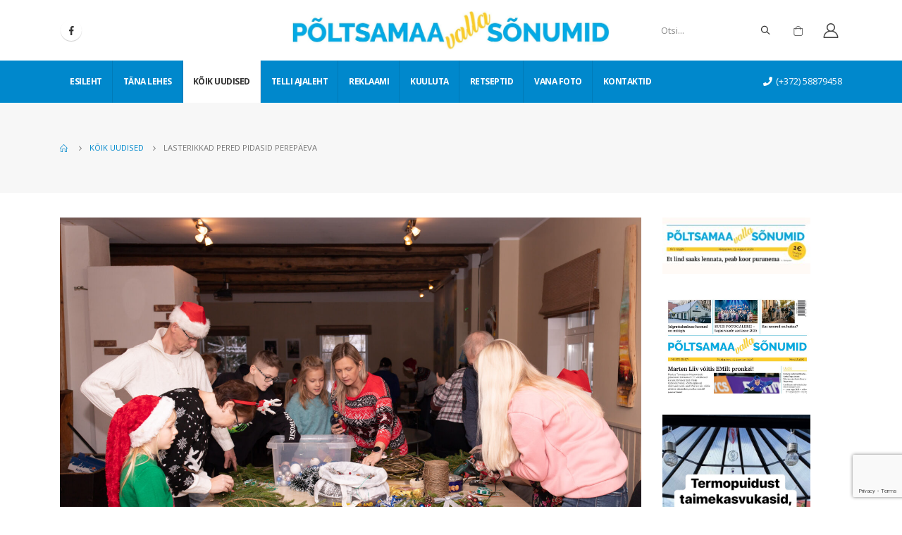

--- FILE ---
content_type: text/html; charset=UTF-8
request_url: https://pvs.ee/koik-uudised/lasterikkad-pered-pidasid-perepaeva/
body_size: 10734
content:
<!DOCTYPE html> 
<html lang="et"> 
<head>
<meta charset="UTF-8">
<link rel="preload" href="https://pvs.ee/wp-content/cache/fvm/min/1751005799-css9b04053532418e6ef96b87f733f4a01a6e9a7d83a28eeafcc40fec0d0efc0.css" as="style" media="all" /> 
<link rel="preload" href="https://pvs.ee/wp-content/cache/fvm/min/1751005799-csscf62e44d20f8419c275fe7e5168f34d6d27f97833e7e82b87d9ae272832d0.css" as="style" media="all" /> 
<link rel="preload" href="https://pvs.ee/wp-content/cache/fvm/min/1751005799-cssd1da21f44a9faeee1758e399413c03f611ff56f3be8f16fa1f4684be9b961.css" as="style" media="all" /> 
<link rel="preload" href="https://pvs.ee/wp-content/cache/fvm/min/1751005799-csse9e258184e593ccb02e57e141ea609da86348000a87e71501c377905a69f7.css" as="style" media="all" /> 
<link rel="preload" href="https://pvs.ee/wp-content/cache/fvm/min/1751005799-cssa3478a21cc6f8faaba4a6af9d4d9d340051d1fd5710ac5643870998ccdbb6.css" as="style" media="all" /> 
<link rel="preload" href="https://pvs.ee/wp-content/cache/fvm/min/1751005799-css8e2aeadcdf3c555b9cd9d73d207a4d6edefcad48b3f7e4f6bf2e9b59b7f92.css" as="style" media="all" /> 
<link rel="preload" href="https://pvs.ee/wp-content/cache/fvm/min/1751005799-csse9c836b4e6bcb1caa80a6c66d63f3506691439c92ff9214d7d880d7d30412.css" as="style" media="all" /> 
<link rel="preload" href="https://pvs.ee/wp-content/cache/fvm/min/1751005799-css7510ccf95dc486061614aad57793052b382c1ae340fd3eb4cd5cdb6d2b656.css" as="style" media="all" /> 
<link rel="preload" href="https://pvs.ee/wp-content/cache/fvm/min/1751005799-css21458ab564644dc97ed6385cbfc070558fa37b7e560519cfc4a02a988b619.css" as="style" media="all" /> 
<link rel="preload" href="https://pvs.ee/wp-content/cache/fvm/min/1751005799-css6132272ec3e533341015634923264f8117d424d25ef33c482c9ca583aeb67.css" as="style" media="all" /> 
<link rel="preload" href="https://pvs.ee/wp-content/cache/fvm/min/1751005799-css60ca453e623d023e5f978b36cb2c8bca3e64412199732a4e118c43add5adc.css" as="style" media="all" /> 
<link rel="preload" href="https://pvs.ee/wp-content/cache/fvm/min/1751005799-css697583062a8e24f80a34c7e45b485f9adff53628c54d79ab71dcdd54c8aed.css" as="style" media="all" /> 
<link rel="preload" href="https://pvs.ee/wp-content/cache/fvm/min/1751005799-css7817111a6afea8467c77670f3536d1bb0d098f244a9a6fbf2b7e639134504.css" as="style" media="all" /> 
<link rel="preload" href="https://pvs.ee/wp-content/cache/fvm/min/1751005799-css4f6b163e020fe1e71d1410fb1abb5b75e8b74379c461419b1d0af5fd78a9a.css" as="style" media="all" /> 
<link rel="preload" href="https://pvs.ee/wp-content/cache/fvm/min/1751005799-css161aeeb9936672e3dc8c9ff3f47ad7eb0ee8468f504922701aebc319b96c6.css" as="style" media="all" />
<script data-cfasync="false">function fvmuag(){var e=navigator.userAgent;if(e.match(/x11.*ox\/54|id\s4.*us.*ome\/62|oobo|ight|tmet|eadl|ngdo|PTST/i))return!1;if(e.match(/x11.*me\/86\.0/i)){var r=screen.width;if("number"==typeof r&&1367==r)return!1}return!0}</script>
<meta name="viewport" content="width=device-width, initial-scale=1.0, minimum-scale=1.0"><title>Lasterikkad pered pidasid perepäeva &#8211; Põltsamaa valla sõnumid</title>
<meta name='robots' content='max-image-preview:large' />
<link rel="alternate" type="application/rss+xml" title="Põltsamaa valla sõnumid &raquo; RSS" href="https://pvs.ee/feed/" />
<link rel="alternate" type="application/rss+xml" title="Põltsamaa valla sõnumid &raquo; Kommentaaride RSS" href="https://pvs.ee/comments/feed/" />
<link rel="canonical" href="https://pvs.ee/koik-uudised/lasterikkad-pered-pidasid-perepaeva/" /> 
<link rel="profile" href="http://gmpg.org/xfn/11" /> 
<link rel="shortcut icon" href="//pvs.ee/wp-content/themes/porto/images/logo/favicon.ico" type="image/x-icon" /> 
<link rel='stylesheet' id='wp-block-library-css' href='https://pvs.ee/wp-content/cache/fvm/min/1751005799-css9b04053532418e6ef96b87f733f4a01a6e9a7d83a28eeafcc40fec0d0efc0.css' media='all' /> 
<link rel='stylesheet' id='wp-block-library-theme-css' href='https://pvs.ee/wp-content/cache/fvm/min/1751005799-csscf62e44d20f8419c275fe7e5168f34d6d27f97833e7e82b87d9ae272832d0.css' media='all' /> 
<link rel='stylesheet' id='wc-block-vendors-style-css' href='https://pvs.ee/wp-content/cache/fvm/min/1751005799-cssd1da21f44a9faeee1758e399413c03f611ff56f3be8f16fa1f4684be9b961.css' media='all' /> 
<link rel='stylesheet' id='wc-block-style-css' href='https://pvs.ee/wp-content/cache/fvm/min/1751005799-csse9e258184e593ccb02e57e141ea609da86348000a87e71501c377905a69f7.css' media='all' /> 
<link rel='stylesheet' id='contact-form-7-css' href='https://pvs.ee/wp-content/cache/fvm/min/1751005799-cssa3478a21cc6f8faaba4a6af9d4d9d340051d1fd5710ac5643870998ccdbb6.css' media='all' /> 
<link rel='stylesheet' id='pmpro_frontend-css' href='https://pvs.ee/wp-content/cache/fvm/min/1751005799-css8e2aeadcdf3c555b9cd9d73d207a4d6edefcad48b3f7e4f6bf2e9b59b7f92.css' media='all' /> 
<style id='woocommerce-inline-inline-css' media="all">.woocommerce form .form-row .required{visibility:visible}</style> 
<link rel='stylesheet' id='js_composer_front-css' href='https://pvs.ee/wp-content/cache/fvm/min/1751005799-csse9c836b4e6bcb1caa80a6c66d63f3506691439c92ff9214d7d880d7d30412.css' media='all' /> 
<link rel='stylesheet' id='bootstrap-css' href='https://pvs.ee/wp-content/cache/fvm/min/1751005799-css7510ccf95dc486061614aad57793052b382c1ae340fd3eb4cd5cdb6d2b656.css' media='all' /> 
<link rel='stylesheet' id='porto-plugins-css' href='https://pvs.ee/wp-content/cache/fvm/min/1751005799-css21458ab564644dc97ed6385cbfc070558fa37b7e560519cfc4a02a988b619.css' media='all' /> 
<link rel='stylesheet' id='porto-theme-css' href='https://pvs.ee/wp-content/cache/fvm/min/1751005799-css6132272ec3e533341015634923264f8117d424d25ef33c482c9ca583aeb67.css' media='all' /> 
<link rel='stylesheet' id='porto-shortcodes-css' href='https://pvs.ee/wp-content/cache/fvm/min/1751005799-css60ca453e623d023e5f978b36cb2c8bca3e64412199732a4e118c43add5adc.css' media='all' /> 
<link rel='stylesheet' id='porto-theme-shop-css' href='https://pvs.ee/wp-content/cache/fvm/min/1751005799-css697583062a8e24f80a34c7e45b485f9adff53628c54d79ab71dcdd54c8aed.css' media='all' /> 
<link rel='stylesheet' id='porto-dynamic-style-css' href='https://pvs.ee/wp-content/cache/fvm/min/1751005799-css7817111a6afea8467c77670f3536d1bb0d098f244a9a6fbf2b7e639134504.css' media='all' /> 
<link rel='stylesheet' id='porto-style-css' href='https://pvs.ee/wp-content/cache/fvm/min/1751005799-css4f6b163e020fe1e71d1410fb1abb5b75e8b74379c461419b1d0af5fd78a9a.css' media='all' /> 
<style id='porto-style-inline-css' media="all">#header .logo,.side-header-narrow-bar-logo{max-width:450px}@media (min-width:1170px){#header .logo{max-width:450px}}@media (max-width:991px){#header .logo{max-width:450px}}@media (max-width:767px){#header .logo{max-width:370px}}#header.sticky-header .logo{max-width:100px}#header .header-main .header-left,#header .header-main .header-center,#header .header-main .header-right,.fixed-header #header .header-main .header-left,.fixed-header #header .header-main .header-right,.fixed-header #header .header-main .header-center{padding-top:15px;padding-bottom:15px}.page-top ul.breadcrumb>li.home{display:inline-block}.page-top ul.breadcrumb>li.home a{position:relative;width:14px;text-indent:-9999px}.page-top ul.breadcrumb>li.home a:after{content:"\e883";font-family:'porto';float:left;text-indent:0}#login-form-popup{position:relative;width:80%;max-width:872px;margin-left:auto;margin-right:auto}#login-form-popup .featured-box{margin-bottom:0;box-shadow:none;border:none}#login-form-popup .featured-box .box-content{padding:25px 35px}#login-form-popup .featured-box h2{text-transform:uppercase;font-size:15px;letter-spacing:.05em;font-weight:600;line-height:2}.porto-social-login-section{background:#f4f4f2;text-align:center;padding:20px 20px 25px}.porto-social-login-section p{text-transform:uppercase;font-size:12px;color:#212529;font-weight:600;margin-bottom:8px}#login-form-popup .col2-set{margin-left:-20px;margin-right:-20px}#login-form-popup .col-1,#login-form-popup .col-2{padding-left:20px;padding-right:20px}@media (min-width:992px){#login-form-popup .col-1{border-right:1px solid #f5f6f6}}#login-form-popup .input-text{box-shadow:none;padding-top:10px;padding-bottom:10px;border-color:#ddd;border-radius:2px}#login-form-popup form label{font-size:12px;line-height:1}#login-form-popup .form-row{margin-bottom:20px}#login-form-popup .button{border-radius:2px;padding:10px 24px;text-transform:uppercase;text-shadow:none;font-family:Open Sans,sans-serif;font-size:12px;letter-spacing:.025em;color:#fff}#login-form-popup label.inline{margin-top:15px;float:right;position:relative;cursor:pointer;line-height:1.5}#login-form-popup label.inline input[type=checkbox]{opacity:0;margin-right:8px;margin-top:0;margin-bottom:0}#login-form-popup label.inline span:before{content:'';position:absolute;border:1px solid #ddd;border-radius:1px;width:16px;height:16px;left:0;top:0;text-align:center;line-height:15px;font-family:'Font Awesome 5 Free';font-weight:900;font-size:9px;color:#aaa}#login-form-popup label.inline input[type=checkbox]:checked+span:before{content:'\f00c'}#login-form-popup .social-button{text-decoration:none;margin-left:10px;margin-right:10px}#login-form-popup .social-button i{font-size:16px;margin-right:8px}#login-form-popup p.status{color:#212529}#login-form-popup .lost_password{margin-top:-15px;font-size:13px;margin-bottom:0}.porto-social-login-section .google-plus{background:#dd4e31}.porto-social-login-section .facebook{background:#3a589d}.porto-social-login-section .twitter{background:#1aa9e1}html.panel-opened body>.mfp-bg{z-index:9042}html.panel-opened body>.mfp-wrap{z-index:9043}b{font-weight:900}.progress-label{font-size:.8em}.portfolio-item .thumb-info{background:#f4f4f4}.image-box .porto-sicon-header p{letter-spacing:-.05em}@media (min-width:992px){#header .searchform{box-shadow:none}#header .searchform input{width:360px}}#header .searchform button{font-size:12px}#header .searchform-popup .search-toggle{font-size:1.1em}@media (max-width:991px){#header.sticky-header .header-main{background:#fff}}.widget .comment-author-link{color:#212529;font-weight:700}.vc_separator strong{display:inline-block;color:#fff;padding:.5rem 1rem;font-size:.8em}#footer .post-image img{width:70px;border-radius:50%}#footer .post-item-small{line-height:24px;border-top:none}#footer .post-item-small .post-image{margin-right:15px}#footer .post-item-small .post-date{font-size:.9em;margin-top:5px}#footer #recentcomments{border-bottom:none}#footer .recentcomments{border-top:none;margin-bottom:.4em;opacity:.8}#footer .recentcomments:before,#footer .recentcomments a{color:#08c}#footer .widget .recentcomments,#footer .recentcomments span{color:#fff}#footer .recentcomments a,#footer .recentcomments span{font-size:1em;font-weight:700}.widget_recent_comments>ul li:before{content:"\f105";font-size:1em;opacity:1;margin-right:.5rem}</style> 
<link rel='stylesheet' id='styles-child-css' href='https://pvs.ee/wp-content/cache/fvm/min/1751005799-css161aeeb9936672e3dc8c9ff3f47ad7eb0ee8468f504922701aebc319b96c6.css' media='all' /> 
<script src='https://pvs.ee/wp-includes/js/jquery/jquery.min.js?ver=3.5.1' id='jquery-core-js'></script>
<script src='https://pvs.ee/wp-includes/js/jquery/jquery-migrate.min.js?ver=3.3.2' id='jquery-migrate-js'></script>
<script src="https://www.google.com/recaptcha/api.js" async defer></script>
<script type="text/javascript">
WebFontConfig = {
google: { families: [ 'Open+Sans:200,300,400,500,600,700,800','Shadows+Into+Light:400,700','Playfair+Display:400,700' ] }
};
(function(d) {
var wf = d.createElement('script'), s = d.scripts[0];
wf.src = 'https://pvs.ee/wp-content/themes/porto/js/libs/webfont.js';
wf.async = true;
s.parentNode.insertBefore(wf, s);
})(document);</script>
<noscript><style>.woocommerce-product-gallery{ opacity: 1 !important; }</style></noscript>
<style id="wp-custom-css" media="all">#mini-cart li .product-details{max-width:100%}.product-subtotal{display:none}.cart-subtotal{display:none}#mini-cart li .product-image,#mini-cart li .quantity{display:none}.cart .cart-actions{display:none}.cart th.product-price,.cart td.product-price{display:none}#mini-cart .total-count span{visibility:hidden}#mini-cart .cart-items,#mini-cart .cart-items-text{color:#fff;display:none}.return-to-shop .button.wc-backward{display:none}@media (min-width:992px){#header .searchform input{width:150px}}.blog-posts-hover_info2 .post .post-image{margin-bottom:0;max-height:353px}#footer .logo img{max-width:300px}.related-posts .sub-title{display:none}.home-top .post-item-list:first-child{display:none}.quantity.buttons_added{display:none}.price{display:none}.product-quantity{display:none}.product-thumbnail{display:none}.widget{width:210px!important}.single-product form.cart:not(.variations_form){display:-ms-flexbox;display:block;-ms-flex-wrap:wrap;flex-wrap:wrap;-ms-flex-align:center;align-items:center}.wcff-label.wccpf_fields_table.wcff-label-info{background-color:#fff;margin:0;padding:0;border:0;text-align:right}.vc_tta-tab.vc_active>a{border-color:#ffffff!important;background-color:#0088cc!important;color:#fff!important}</style> 
<noscript><style> .wpb_animate_when_almost_visible { opacity: 1; }</style></noscript>
</head>
<body class="post-template-default single single-post postid-11823 single-format-standard wp-embed-responsive theme-porto pmpro-body-level-required pmpro-body-level-5 pmpro-body-level-1 pmpro-body-level-2 pmpro-body-level-3 pmpro-body-level-4 woocommerce-no-js login-popup full blog-1 wpb-js-composer js-comp-ver-6.4.0 vc_responsive"> <div class="page-wrapper"> <div class="header-wrapper"> <header id="header" class="header-builder"> <div class="header-main header-has-center header-has-not-center-sm"><div class="header-row container"><div class="header-col header-left hidden-for-sm"><div class="share-links"> <a target="_blank" rel="nofollow" class="share-facebook" href="https://www.facebook.com/PoltsamaaVallaSonumid/" title="Facebook"></a> </div></div><div class="header-col visible-for-sm header-left"> <div class="logo"> <a href="https://pvs.ee/" title="Põltsamaa valla sõnumid - Iga nädal parimad kohalikud uudised!" rel="home"> <img class="img-responsive standard-logo retina-logo" src="//pvs.ee/wp-content/uploads/2020/09/pvs-logo.png" alt="Põltsamaa valla sõnumid" /> </a> </div> </div><div class="header-col header-center hidden-for-sm"> <div class="logo"> <a href="https://pvs.ee/" title="Põltsamaa valla sõnumid - Iga nädal parimad kohalikud uudised!" rel="home"> <img class="img-responsive standard-logo retina-logo" src="//pvs.ee/wp-content/uploads/2020/09/pvs-logo.png" alt="Põltsamaa valla sõnumid" /> </a> </div> </div><div class="header-col header-right hidden-for-sm"><div class="searchform-popup"><a class="search-toggle"><i class="fas fa-search"></i><span class="search-text">Otsi</span></a> <form action="https://pvs.ee/" method="get" class="searchform"> <div class="searchform-fields"> <span class="text"><input name="s" type="text" value="" placeholder="Otsi..." autocomplete="off" /></span> <span class="button-wrap"> <button class="btn btn-special" title="Otsi" type="submit"><i class="fas fa-search"></i></button> </span> </div> </form> </div> <div id="mini-cart" class="mini-cart simple"> <div class="cart-head"> <span class="cart-icon"><i class="minicart-icon porto-icon-shopping-cart"></i><span class="cart-items"><i class="fas fa-spinner fa-pulse"></i></span></span><span class="cart-items-text"><i class="fas fa-spinner fa-pulse"></i></span> </div> <div class="cart-popup widget_shopping_cart"> <div class="widget_shopping_cart_content"> <div class="cart-loading"></div> </div> </div> </div> <a href="https://pvs.ee/minu-konto/" title="Minu konto" class="my-account"><i class="porto-icon-user-2"></i></a></div><div class="header-col visible-for-sm header-right"><div class="searchform-popup"><a class="search-toggle"><i class="fas fa-search"></i><span class="search-text">Otsi</span></a> <form action="https://pvs.ee/" method="get" class="searchform"> <div class="searchform-fields"> <span class="text"><input name="s" type="text" value="" placeholder="Otsi..." autocomplete="off" /></span> <span class="button-wrap"> <button class="btn btn-special" title="Otsi" type="submit"><i class="fas fa-search"></i></button> </span> </div> </form> </div><a href="https://pvs.ee/minu-konto/" title="Minu konto" class="my-account"><i class="porto-icon-user-2"></i></a><a class="mobile-toggle"><i class="fas fa-bars"></i></a></div></div> <div id="nav-panel"> <div class="container"> <div class="mobile-nav-wrap"> <div class="menu-wrap"><ul id="menu-peamenuu" class="mobile-menu accordion-menu"><li id="accordion-menu-item-2722" class="menu-item menu-item-type-post_type menu-item-object-page menu-item-home"><a href="https://pvs.ee/">Esileht</a></li> <li id="accordion-menu-item-2819" class="menu-item menu-item-type-taxonomy menu-item-object-category"><a href="https://pvs.ee/category/tana-lehes/">Täna lehes</a></li> <li id="accordion-menu-item-2820" class="menu-item menu-item-type-taxonomy menu-item-object-category current-post-ancestor current-menu-parent current-post-parent active"><a href="https://pvs.ee/category/koik-uudised/">Kõik uudised</a></li> <li id="accordion-menu-item-3829" class="menu-item menu-item-type-post_type menu-item-object-page"><a href="https://pvs.ee/digilehe-tellimus/">Telli ajaleht</a></li> <li id="accordion-menu-item-2724" class="menu-item menu-item-type-post_type menu-item-object-page menu-item-has-children has-sub"><a class="nolink" href="#">Reklaami</a> <span class="arrow"></span><ul class="sub-menu"> <li id="accordion-menu-item-2737" class="menu-item menu-item-type-post_type menu-item-object-page"><a href="https://pvs.ee/reklaamide-hinnakiri/">Reklaamide hinnakiri</a></li> <li id="accordion-menu-item-4315" class="menu-item menu-item-type-post_type menu-item-object-product"><a href="https://pvs.ee/toode/varviline-reklaampind/">Tellimine &#8211; Värviline reklaamipind</a></li> <li id="accordion-menu-item-4316" class="menu-item menu-item-type-post_type menu-item-object-product"><a href="https://pvs.ee/toode/must-valge-reklaamipind/">Tellimine &#8211; Must-valge reklaamipind</a></li> </ul> </li> <li id="accordion-menu-item-2725" class="menu-item menu-item-type-post_type menu-item-object-page menu-item-has-children has-sub"><a class="nolink" href="#">Kuuluta</a> <span class="arrow"></span><ul class="sub-menu"> <li id="accordion-menu-item-2738" class="menu-item menu-item-type-post_type menu-item-object-page"><a href="https://pvs.ee/kuulutuste-hinnakiri/">Kuulutuste hinnakiri</a></li> <li id="accordion-menu-item-3828" class="menu-item menu-item-type-post_type menu-item-object-page"><a href="https://pvs.ee/kuulutuste-lisamine/">Kuulutuste lisamine</a></li> <li id="accordion-menu-item-4305" class="menu-item menu-item-type-taxonomy menu-item-object-category"><a href="https://pvs.ee/category/kuulutused/">Kuulutused</a></li> </ul> </li> <li id="accordion-menu-item-2821" class="menu-item menu-item-type-taxonomy menu-item-object-category"><a href="https://pvs.ee/category/retseptid/">Retseptid</a></li> <li id="accordion-menu-item-2823" class="menu-item menu-item-type-taxonomy menu-item-object-category"><a href="https://pvs.ee/category/vana-foto/">Vana foto</a></li> <li id="accordion-menu-item-2726" class="menu-item menu-item-type-post_type menu-item-object-page"><a href="https://pvs.ee/kontaktid/">Kontaktid</a></li> </ul></div> </div> </div> </div> </div><div class="header-bottom main-menu-wrap"><div class="header-row container"><div class="header-col header-left hidden-for-sm"><ul id="menu-peamenuu-1" class="main-menu mega-menu menu-flat menu-flat-border"><li id="nav-menu-item-2722" class="menu-item menu-item-type-post_type menu-item-object-page menu-item-home narrow"><a href="https://pvs.ee/">Esileht</a></li> <li id="nav-menu-item-2819" class="menu-item menu-item-type-taxonomy menu-item-object-category narrow"><a href="https://pvs.ee/category/tana-lehes/">Täna lehes</a></li> <li id="nav-menu-item-2820" class="menu-item menu-item-type-taxonomy menu-item-object-category current-post-ancestor current-menu-parent current-post-parent active narrow"><a href="https://pvs.ee/category/koik-uudised/">Kõik uudised</a></li> <li id="nav-menu-item-3829" class="menu-item menu-item-type-post_type menu-item-object-page narrow"><a href="https://pvs.ee/digilehe-tellimus/">Telli ajaleht</a></li> <li id="nav-menu-item-2724" class="menu-item menu-item-type-post_type menu-item-object-page menu-item-has-children has-sub narrow"><a class="nolink" href="#">Reklaami</a> <div class="popup"><div class="inner" style=""><ul class="sub-menu"> <li id="nav-menu-item-2737" class="menu-item menu-item-type-post_type menu-item-object-page" data-cols="1"><a href="https://pvs.ee/reklaamide-hinnakiri/">Reklaamide hinnakiri</a></li> <li id="nav-menu-item-4315" class="menu-item menu-item-type-post_type menu-item-object-product" data-cols="1"><a href="https://pvs.ee/toode/varviline-reklaampind/">Tellimine &#8211; Värviline reklaamipind</a></li> <li id="nav-menu-item-4316" class="menu-item menu-item-type-post_type menu-item-object-product" data-cols="1"><a href="https://pvs.ee/toode/must-valge-reklaamipind/">Tellimine &#8211; Must-valge reklaamipind</a></li> </ul></div></div> </li> <li id="nav-menu-item-2725" class="menu-item menu-item-type-post_type menu-item-object-page menu-item-has-children has-sub narrow"><a class="nolink" href="#">Kuuluta</a> <div class="popup"><div class="inner" style=""><ul class="sub-menu"> <li id="nav-menu-item-2738" class="menu-item menu-item-type-post_type menu-item-object-page" data-cols="1"><a href="https://pvs.ee/kuulutuste-hinnakiri/">Kuulutuste hinnakiri</a></li> <li id="nav-menu-item-3828" class="menu-item menu-item-type-post_type menu-item-object-page" data-cols="1"><a href="https://pvs.ee/kuulutuste-lisamine/">Kuulutuste lisamine</a></li> <li id="nav-menu-item-4305" class="menu-item menu-item-type-taxonomy menu-item-object-category" data-cols="1"><a href="https://pvs.ee/category/kuulutused/">Kuulutused</a></li> </ul></div></div> </li> <li id="nav-menu-item-2821" class="menu-item menu-item-type-taxonomy menu-item-object-category narrow"><a href="https://pvs.ee/category/retseptid/">Retseptid</a></li> <li id="nav-menu-item-2823" class="menu-item menu-item-type-taxonomy menu-item-object-category narrow"><a href="https://pvs.ee/category/vana-foto/">Vana foto</a></li> <li id="nav-menu-item-2726" class="menu-item menu-item-type-post_type menu-item-object-page narrow"><a href="https://pvs.ee/kontaktid/">Kontaktid</a></li> </ul></div><div class="header-col header-right hidden-for-sm"><div class="header-contact"> <span style="color:#fff;"><i class="fa fa-phone"></i>(+372) 58879458</span></div></div></div></div> </header> </div> <section class="page-top page-header-6"> <div class="container hide-title"> <div class="row"> <div class="col-lg-12 clearfix"> <div class="pt-right d-none"> <h1 class="page-title">Blog</h1> </div> <div class="breadcrumbs-wrap pt-left"> <ul class="breadcrumb" itemscope itemtype="http://schema.org/BreadcrumbList"><li class="home" itemprop="itemListElement" itemscope itemtype="http://schema.org/ListItem"><a itemtype="http://schema.org/Thing" itemprop="item" href="https://pvs.ee" title="Go to Home Page"><span itemprop="name">Home</span>
<meta itemprop="position" content="1" /></a><i class="delimiter delimiter-2"></i></li><li itemprop="itemListElement" itemscope itemtype="http://schema.org/ListItem"><a itemtype="http://schema.org/Thing" itemprop="item" href="https://pvs.ee/category/koik-uudised/"><span itemprop="name">Kõik uudised</span>
<meta itemprop="position" content="2" /></a><i class="delimiter delimiter-2"></i></li><li>Lasterikkad pered pidasid perepäeva</li></ul> </div> </div> </div> </div> </section> <div id="main" class="column2 column2-right-sidebar boxed"> <div class="container"> <div class="row main-content-wrap"> <div class="main-content col-lg-9"> <div id="content" role="main"> <article class="post-full hide-post-date post-title-simple post-11823 post type-post status-publish format-standard has-post-thumbnail hentry category-koik-uudised tag-01-12-2022 pmpro-level-required pmpro-level-5 pmpro-level-1 pmpro-level-2 pmpro-level-3 pmpro-level-4 pmpro-no-access"> <div class="post-image single"> <div class="post-slideshow porto-carousel owl-carousel nav-inside nav-inside-center nav-style-2 show-nav-hover has-ccols ccols-1" data-plugin-options='{"nav":true}'> <div> <div class="img-thumbnail"> <img width="2560" height="1707" src="https://pvs.ee/wp-content/uploads/2022/11/IMG_6994-scaled.jpg" class="owl-lazy img-responsive" alt="Kuuseokstest valmistati ilusaid jõulupärgi." srcset="https://pvs.ee/wp-content/uploads/2022/11/IMG_6994-scaled.jpg 2560w, https://pvs.ee/wp-content/uploads/2022/11/IMG_6994-1024x683.jpg 1024w, https://pvs.ee/wp-content/uploads/2022/11/IMG_6994-768x512.jpg 768w, https://pvs.ee/wp-content/uploads/2022/11/IMG_6994-1536x1024.jpg 1536w, https://pvs.ee/wp-content/uploads/2022/11/IMG_6994-2048x1365.jpg 2048w, https://pvs.ee/wp-content/uploads/2022/11/IMG_6994-640x427.jpg 640w, https://pvs.ee/wp-content/uploads/2022/11/IMG_6994-400x267.jpg 400w, https://pvs.ee/wp-content/uploads/2022/11/IMG_6994-600x400.jpg 600w" sizes="(max-width: 2560px) 100vw, 2560px" /> <span class="zoom" data-src="https://pvs.ee/wp-content/uploads/2022/11/IMG_6994-scaled.jpg" data-title="Kuuseokstest valmistati ilusaid jõulupärgi."><i class="fas fa-search"></i></span> </div> </div> </div> </div> <div class="post-content"> <h2 class="entry-title">Lasterikkad pered pidasid perepäeva</h2> <span class="vcard" style="display: none;"><span class="fn"><a href="https://pvs.ee/author/kristi/" title="Kristi Sepri tehtud postitused" rel="author">Kristi Sepri</a></span></span><span class="updated" style="display:none">2022-12-07T21:07:00+03:00</span> <div class="post-meta"> </div> <div class="entry-content"> <p>27.novembril oli Kamari seltsimaja piparkoogilõhna, kilkeid ja vahvaid tegemisi täis, sest Jõgevamaa lasterikkad pered pidasid jõuluootuse perepäeva. &nbsp; KIRLY SADAM &nbsp; Mõte peredega kokku tulla ning ühiselt jõuludeks valmistuda tuli peredelt endilt, MTÜ juhatusel tuli vaid soovid vormistada. Perepäeva korraldama asudes tegime üleskutse, kas meie ühingu liikmete hulgas on nobenäppe, kes ise oleksid nõus oma&#8230; </p> <div class="pmpro_content_message"> <p><span style="font-style: italic">TELLI ja ole kursis Põltsamaa piirkonna uudistega, nii toetad ajalehe ilmumist. <br /><a href="/minu-konto">Logi sisse </a> <a href="/telli-ajaleht">Telli digileht </a> </span></div> </div> </div> <div class="post-gap"></div> <div class="post-gap-small"></div> </article> <hr class="tall"/> <div class="related-posts"> <h4 class="sub-title">Related <strong>Posts</strong></h4> <div class="row"> <div class="post-carousel porto-carousel owl-carousel show-nav-title" data-plugin-options="{&quot;themeConfig&quot;:true,&quot;lg&quot;:3,&quot;md&quot;:3,&quot;sm&quot;:2}"> <div class="post-item post-title-simple"> <a href="https://pvs.ee/koik-uudised/riik-maksab-lastetoetuse-saajatele-novembris-hinnatousude-leevendamiseks-50-eurost-toetust/"> <span class="post-image thumb-info thumb-info-hide-wrapper-bg m-b-md"> <span class="thumb-info-wrapper"> <img class="img-responsive" width="450" height="250" src="https://pvs.ee/wp-content/uploads/2022/02/Juhtkiri-e1644996388972-450x250.png" alt="" /> <span class="zoom" data-src="https://pvs.ee/wp-content/uploads/2022/02/Juhtkiri-e1644996388972.png" data-title=""><i class="fas fa-search"></i></span> </span> </span> </a> <h4><a href="https://pvs.ee/koik-uudised/riik-maksab-lastetoetuse-saajatele-novembris-hinnatousude-leevendamiseks-50-eurost-toetust/"> Riik maksab lastetoetuse saajatele novembris hinnatõusude leevendamiseks 50-eurost toetust </a></h4> <div><p class="post-excerpt">Sotsiaalkindlustusamet maksab ühekordset toetust E... <a class="read-more" href="https://pvs.ee/koik-uudised/riik-maksab-lastetoetuse-saajatele-novembris-hinnatousude-leevendamiseks-50-eurost-toetust/">loe edasi <i class="fas fa-angle-right"></i></a></p></div> </div> <div class="post-item post-title-simple"> <a href="https://pvs.ee/koik-uudised/toimus-ule-euroopaline-noorsootoo-nadal/"> <span class="post-image thumb-info thumb-info-hide-wrapper-bg m-b-md"> <span class="thumb-info-wrapper"> <img class="img-responsive" width="450" height="250" src="https://pvs.ee/wp-content/uploads/2022/11/314966910_1784505415260188_6602259206585318715_n-1-e1668601399304-450x250.jpg" alt="Inger Klesment digiturvalisuse mängude päeva läbi viimas." /> <span class="zoom" data-src="https://pvs.ee/wp-content/uploads/2022/11/314966910_1784505415260188_6602259206585318715_n-1-e1668601399304.jpg" data-title="Inger Klesment digiturvalisuse mängude päeva läbi viimas."><i class="fas fa-search"></i></span> </span> </span> </a> <h4><a href="https://pvs.ee/koik-uudised/toimus-ule-euroopaline-noorsootoo-nadal/"> Toimus üle-euroopaline noorsootöö nädal </a></h4> <div><p class="post-excerpt">7.–13. novembrini tähistati nii Eestis kui ka muja... <a class="read-more" href="https://pvs.ee/koik-uudised/toimus-ule-euroopaline-noorsootoo-nadal/">loe edasi <i class="fas fa-angle-right"></i></a></p></div> </div> <div class="post-item post-title-simple"> <a href="https://pvs.ee/koik-uudised/jogeva-sotsiaalkindlustusameti-klienditeeninduse-vastuvotuajad-muutuvad/"> <span class="post-image thumb-info thumb-info-hide-wrapper-bg m-b-md"> <span class="thumb-info-wrapper"> <img class="img-responsive" width="450" height="250" src="https://pvs.ee/wp-content/uploads/2024/08/jogeva_riigimaja-450x250.jpg" alt="Jõgeva riigimaja. Foto sotsiaalkindlustuamet.ee" /> <span class="zoom" data-src="https://pvs.ee/wp-content/uploads/2024/08/jogeva_riigimaja.jpg" data-title="Jõgeva riigimaja. Foto sotsiaalkindlustuamet.ee"><i class="fas fa-search"></i></span> </span> </span> </a> <h4><a href="https://pvs.ee/koik-uudised/jogeva-sotsiaalkindlustusameti-klienditeeninduse-vastuvotuajad-muutuvad/"> Jõgeva Sotsiaalkindlustusameti klienditeeninduse vastuvõtuajad muutuvad </a></h4> <div><p class="post-excerpt"> augustist on Jõgeva Sotsiaalkindlustusameti ... <a class="read-more" href="https://pvs.ee/koik-uudised/jogeva-sotsiaalkindlustusameti-klienditeeninduse-vastuvotuajad-muutuvad/">loe edasi <i class="fas fa-angle-right"></i></a></p></div> </div> <div class="post-item post-title-simple"> <a href="https://pvs.ee/koik-uudised/8-august-on-rahvusvaheline-kassipaev/"> <span class="post-image thumb-info thumb-info-hide-wrapper-bg m-b-md"> <span class="thumb-info-wrapper"> <img class="img-responsive" width="380" height="250" src="https://pvs.ee/wp-content/uploads/2021/07/image-380x250.jpeg" alt="" /> <span class="zoom" data-src="https://pvs.ee/wp-content/uploads/2021/07/image.jpeg" data-title=""><i class="fas fa-search"></i></span> </span> </span> </a> <h4><a href="https://pvs.ee/koik-uudised/8-august-on-rahvusvaheline-kassipaev/"> 8. august on rahvusvaheline kassipäev </a></h4> <div><p class="post-excerpt">Rahvusvaheline kassipäev on mitteametlik tähtpäev ... <a class="read-more" href="https://pvs.ee/koik-uudised/8-august-on-rahvusvaheline-kassipaev/">loe edasi <i class="fas fa-angle-right"></i></a></p></div> </div> <div class="post-item post-title-simple"> <a href="https://pvs.ee/koik-uudised/helkurid-kulge-ja-rattad-korda/"> <span class="post-image thumb-info thumb-info-hide-wrapper-bg m-b-md"> <span class="thumb-info-wrapper"> <img class="img-responsive" width="450" height="250" src="https://pvs.ee/wp-content/uploads/2020/12/20201123_080539-450x250.jpg" alt="" /> <span class="zoom" data-src="https://pvs.ee/wp-content/uploads/2020/12/20201123_080539-scaled.jpg" data-title=""><i class="fas fa-search"></i></span> </span> </span> </a> <h4><a href="https://pvs.ee/koik-uudised/helkurid-kulge-ja-rattad-korda/"> Helkurid külge ja rattad korda! </a></h4> <div><p class="post-excerpt"> &nbsp; Väljas on käes aasta pimedaim periood – ... <a class="read-more" href="https://pvs.ee/koik-uudised/helkurid-kulge-ja-rattad-korda/">loe edasi <i class="fas fa-angle-right"></i></a></p></div> </div> <div class="post-item post-title-simple"> <a href="https://pvs.ee/koik-uudised/piltuudis-poltsamaa-muutub-veel-rohelisemaks/"> <span class="post-image thumb-info thumb-info-hide-wrapper-bg m-b-md"> <span class="thumb-info-wrapper"> <img class="img-responsive" width="450" height="250" src="https://pvs.ee/wp-content/uploads/2023/08/IMG_0638-450x250.jpg" alt="" /> <span class="zoom" data-src="https://pvs.ee/wp-content/uploads/2023/08/IMG_0638-scaled.jpg" data-title=""><i class="fas fa-search"></i></span> </span> </span> </a> <h4><a href="https://pvs.ee/koik-uudised/piltuudis-poltsamaa-muutub-veel-rohelisemaks/"> Piltuudis: Põltsamaa muutub veel rohelisemaks </a></h4> <div><p class="post-excerpt">„Põltsamaa linna Suure ringi ja Kuperjanovi tänava... <a class="read-more" href="https://pvs.ee/koik-uudised/piltuudis-poltsamaa-muutub-veel-rohelisemaks/">loe edasi <i class="fas fa-angle-right"></i></a></p></div> </div> <div class="post-item post-title-simple"> <a href="https://pvs.ee/koik-uudised/lossikompleks-on-avatud/"> <span class="post-image thumb-info thumb-info-hide-wrapper-bg m-b-md"> <span class="thumb-info-wrapper"> <img class="img-responsive" width="450" height="250" src="https://pvs.ee/wp-content/uploads/2023/06/IMG_9819-450x250.jpg" alt="" /> <span class="zoom" data-src="https://pvs.ee/wp-content/uploads/2023/06/IMG_9819-scaled.jpg" data-title=""><i class="fas fa-search"></i></span> </span> </span> </a> <h4><a href="https://pvs.ee/koik-uudised/lossikompleks-on-avatud/"> Lossikompleks on avatud! </a></h4> <div><p class="post-excerpt">Neljapäev, 1. juuni 2023 – ajalooline päev lossiko... <a class="read-more" href="https://pvs.ee/koik-uudised/lossikompleks-on-avatud/">loe edasi <i class="fas fa-angle-right"></i></a></p></div> </div> <div class="post-item post-title-simple"> <a href="https://pvs.ee/koik-uudised/poltsamaa-raamatukogus/"> <span class="post-image thumb-info thumb-info-hide-wrapper-bg m-b-md"> <span class="thumb-info-wrapper"> <img class="img-responsive" width="450" height="250" src="https://pvs.ee/wp-content/uploads/2021/09/194378662_3982340791801788_731379455396637530_n-450x250.jpg" alt="Foto Põltsamaa Raamatukogu facebooki lehelt." /> <span class="zoom" data-src="https://pvs.ee/wp-content/uploads/2021/09/194378662_3982340791801788_731379455396637530_n.jpg" data-title="Foto Põltsamaa Raamatukogu facebooki lehelt."><i class="fas fa-search"></i></span> </span> </span> </a> <h4><a href="https://pvs.ee/koik-uudised/poltsamaa-raamatukogus/"> Põltsamaa raamatukogus </a></h4> <div><p class="post-excerpt">Salongiõhtu Indrek Tarandiga 10. veebruaril kell 1... <a class="read-more" href="https://pvs.ee/koik-uudised/poltsamaa-raamatukogus/">loe edasi <i class="fas fa-angle-right"></i></a></p></div> </div> <div class="post-item post-title-simple"> <a href="https://pvs.ee/koik-uudised/varavahoones-tood-kaivad/"> <span class="post-image thumb-info thumb-info-hide-wrapper-bg m-b-md"> <span class="thumb-info-wrapper"> <img class="img-responsive" width="450" height="250" src="https://pvs.ee/wp-content/uploads/2021/09/IMG_1475-450x250.jpg" alt="Seintel on näha ka põlengute jälgi. Foto Raimo Metsamärt." /> <span class="zoom" data-src="https://pvs.ee/wp-content/uploads/2021/09/IMG_1475-scaled.jpg" data-title="Seintel on näha ka põlengute jälgi. Foto Raimo Metsamärt."><i class="fas fa-search"></i></span> </span> </span> </a> <h4><a href="https://pvs.ee/koik-uudised/varavahoones-tood-kaivad/"> Väravahoones tööd käivad </a></h4> <div><p class="post-excerpt"> Lossikompleksi väravahoone ehitus käib. Külastus... <a class="read-more" href="https://pvs.ee/koik-uudised/varavahoones-tood-kaivad/">loe edasi <i class="fas fa-angle-right"></i></a></p></div> </div> <div class="post-item post-title-simple"> <a href="https://pvs.ee/koik-uudised/voidupuha-meenutab-vabaduse-haprust/"> <span class="post-image thumb-info thumb-info-hide-wrapper-bg m-b-md"> <span class="thumb-info-wrapper"> <img class="img-responsive" width="450" height="250" src="https://pvs.ee/wp-content/uploads/2021/09/VLUhinePoltsamaa_003_KSepri-450x250.jpg" alt="Pildil Karro Külanurm. Foto Kristi Sepri" /> <span class="zoom" data-src="https://pvs.ee/wp-content/uploads/2021/09/VLUhinePoltsamaa_003_KSepri-scaled.jpg" data-title="Pildil Karro Külanurm. Foto Kristi Sepri"><i class="fas fa-search"></i></span> </span> </span> </a> <h4><a href="https://pvs.ee/koik-uudised/voidupuha-meenutab-vabaduse-haprust/"> Võidupüha meenutab vabaduse haprust </a></h4> <div><p class="post-excerpt">Võidupüha on aeg, mil meenutame ja austame neid va... <a class="read-more" href="https://pvs.ee/koik-uudised/voidupuha-meenutab-vabaduse-haprust/">loe edasi <i class="fas fa-angle-right"></i></a></p></div> </div> </div> </div> </div> </div> </div> <div class="col-lg-3 sidebar porto-blog-sidebar right-sidebar"> <div data-plugin-sticky data-plugin-options="{&quot;autoInit&quot;: true, &quot;minWidth&quot;: 992, &quot;containerSelector&quot;: &quot;.main-content-wrap&quot;,&quot;autoFit&quot;:true, &quot;paddingOffsetBottom&quot;: 10}"> <div class="sidebar-content"> <aside id="media_image-2" class="widget widget_media_image"><a href="#"><img width="300" height="114" src="https://pvs.ee/wp-content/uploads/2020/09/117445485_223595112421716_2864975611625870114_o-300x114.jpg" class="image wp-image-2744 attachment-medium size-medium" alt="" style="max-width: 100%; height: auto;" /></a></aside><aside id="media_image-38" class="widget widget_media_image"><img width="808" height="540" src="https://pvs.ee/wp-content/uploads/2026/01/616615477_894796893194454_3231913242903457798_n.jpg" class="image wp-image-25191 attachment-full size-full" alt="" style="max-width: 100%; height: auto;" srcset="https://pvs.ee/wp-content/uploads/2026/01/616615477_894796893194454_3231913242903457798_n.jpg 808w, https://pvs.ee/wp-content/uploads/2026/01/616615477_894796893194454_3231913242903457798_n-768x513.jpg 768w, https://pvs.ee/wp-content/uploads/2026/01/616615477_894796893194454_3231913242903457798_n-640x428.jpg 640w, https://pvs.ee/wp-content/uploads/2026/01/616615477_894796893194454_3231913242903457798_n-400x267.jpg 400w, https://pvs.ee/wp-content/uploads/2026/01/616615477_894796893194454_3231913242903457798_n-600x401.jpg 600w" sizes="(max-width: 808px) 100vw, 808px" /></aside><aside id="media_image-37" class="widget widget_media_image"><img width="1080" height="1921" src="https://pvs.ee/wp-content/uploads/2025/04/484611838_1906016779933160_9115743854076049475_n.jpg" class="image wp-image-22051 attachment-full size-full" alt="" style="max-width: 100%; height: auto;" srcset="https://pvs.ee/wp-content/uploads/2025/04/484611838_1906016779933160_9115743854076049475_n.jpg 1080w, https://pvs.ee/wp-content/uploads/2025/04/484611838_1906016779933160_9115743854076049475_n-576x1024.jpg 576w, https://pvs.ee/wp-content/uploads/2025/04/484611838_1906016779933160_9115743854076049475_n-768x1366.jpg 768w, https://pvs.ee/wp-content/uploads/2025/04/484611838_1906016779933160_9115743854076049475_n-864x1536.jpg 864w, https://pvs.ee/wp-content/uploads/2025/04/484611838_1906016779933160_9115743854076049475_n-640x1138.jpg 640w, https://pvs.ee/wp-content/uploads/2025/04/484611838_1906016779933160_9115743854076049475_n-400x711.jpg 400w, https://pvs.ee/wp-content/uploads/2025/04/484611838_1906016779933160_9115743854076049475_n-600x1067.jpg 600w" sizes="(max-width: 1080px) 100vw, 1080px" /></aside><aside id="media_image-4" class="widget widget_media_image"><img width="940" height="788" src="https://pvs.ee/wp-content/uploads/2025/07/Nimetu-Facebooki-postitus.png" class="image wp-image-23397 attachment-full size-full" alt="" style="max-width: 100%; height: auto;" srcset="https://pvs.ee/wp-content/uploads/2025/07/Nimetu-Facebooki-postitus.png 940w, https://pvs.ee/wp-content/uploads/2025/07/Nimetu-Facebooki-postitus-768x644.png 768w, https://pvs.ee/wp-content/uploads/2025/07/Nimetu-Facebooki-postitus-640x537.png 640w, https://pvs.ee/wp-content/uploads/2025/07/Nimetu-Facebooki-postitus-400x335.png 400w, https://pvs.ee/wp-content/uploads/2025/07/Nimetu-Facebooki-postitus-600x503.png 600w" sizes="(max-width: 940px) 100vw, 940px" /></aside> </div> </div> </div> </div> </div> </div> <div class="footer-wrapper"> <div id="footer" class="footer-1 show-ribbon" > <div class="footer-bottom"> <div class="container"> <div class="footer-left"> <span class="logo"> <a href="https://pvs.ee/" title="Põltsamaa valla sõnumid - Iga nädal parimad kohalikud uudised!"> <img class="img-responsive" src="//pvs.ee/wp-content/uploads/2020/10/pvs-logo-removebg.png" alt="Põltsamaa valla sõnumid" /> </a> </span> </div> <div class="footer-right"><span class="footer-copyright">Toimetuse vastuvõtt toimub T ja N 8.30-16.00 | <a href="mailto:reklaam@pvs.ee">reklaam@pvs.ee</a> | <a href="tel:+37258879458">+372 58879458</a> <br>MTÜ Põltsamaa Sõnumid | Registrikood: 80583530 | Aadress: Pärna tn 1 Põltsamaa, Jõgevamaa, 48105<br> <a href="https://pvs.ee/muugitingimused-ja-privaatsuspoliitika/">Müügitingimused ja privaatsuspoliitika</a></span></div> </div> </div> </div> </div> </div> 
<script type="text/javascript">
(function () {
var c = document.body.className;
c = c.replace(/woocommerce-no-js/, 'woocommerce-js');
document.body.className = c;
})();
</script>
<script src='https://pvs.ee/wp-includes/js/dist/vendor/wp-polyfill.min.js?ver=7.4.4' id='wp-polyfill-js'></script>
<script id='wp-polyfill-js-after'>
( 'fetch' in window ) || document.write( '<script src="https://pvs.ee/wp-includes/js/dist/vendor/wp-polyfill-fetch.min.js?ver=3.0.0"></scr' + 'ipt>' );( document.contains ) || document.write( '<script src="https://pvs.ee/wp-includes/js/dist/vendor/wp-polyfill-node-contains.min.js?ver=3.42.0"></scr' + 'ipt>' );( window.DOMRect ) || document.write( '<script src="https://pvs.ee/wp-includes/js/dist/vendor/wp-polyfill-dom-rect.min.js?ver=3.42.0"></scr' + 'ipt>' );( window.URL && window.URL.prototype && window.URLSearchParams ) || document.write( '<script src="https://pvs.ee/wp-includes/js/dist/vendor/wp-polyfill-url.min.js?ver=3.6.4"></scr' + 'ipt>' );( window.FormData && window.FormData.prototype.keys ) || document.write( '<script src="https://pvs.ee/wp-includes/js/dist/vendor/wp-polyfill-formdata.min.js?ver=3.0.12"></scr' + 'ipt>' );( Element.prototype.matches && Element.prototype.closest ) || document.write( '<script src="https://pvs.ee/wp-includes/js/dist/vendor/wp-polyfill-element-closest.min.js?ver=2.0.2"></scr' + 'ipt>' );( 'objectFit' in document.documentElement.style ) || document.write( '<script src="https://pvs.ee/wp-includes/js/dist/vendor/wp-polyfill-object-fit.min.js?ver=2.3.4"></scr' + 'ipt>' );
</script>
<script id='contact-form-7-js-extra'>
var wpcf7 = {"api":{"root":"https:\/\/pvs.ee\/wp-json\/","namespace":"contact-form-7\/v1"},"cached":"1"};
</script>
<script src='https://pvs.ee/wp-content/plugins/contact-form-7/includes/js/index.js?ver=5.4.1' id='contact-form-7-js'></script>
<script src='https://pvs.ee/wp-content/plugins/woocommerce/assets/js/jquery-blockui/jquery.blockUI.min.js?ver=2.70' id='jquery-blockui-js'></script>
<script src='https://pvs.ee/wp-content/plugins/woocommerce/assets/js/js-cookie/js.cookie.min.js?ver=2.1.4' id='js-cookie-js'></script>
<script id='woocommerce-js-extra'>
var woocommerce_params = {"ajax_url":"\/wp-admin\/admin-ajax.php","wc_ajax_url":"\/?wc-ajax=%%endpoint%%"};
</script>
<script src='https://pvs.ee/wp-content/plugins/woocommerce/assets/js/frontend/woocommerce.min.js?ver=5.4.4' id='woocommerce-js'></script>
<script id='wc-cart-fragments-js-extra'>
var wc_cart_fragments_params = {"ajax_url":"\/wp-admin\/admin-ajax.php","wc_ajax_url":"\/?wc-ajax=%%endpoint%%","cart_hash_key":"wc_cart_hash_76832b023ae6f62b76ff104789b7b195","fragment_name":"wc_fragments_76832b023ae6f62b76ff104789b7b195","request_timeout":"5000"};
</script>
<script src='https://pvs.ee/wp-content/plugins/woocommerce/assets/js/frontend/cart-fragments.min.js?ver=5.4.4' id='wc-cart-fragments-js'></script>
<script src='https://www.google.com/recaptcha/api.js?render=6LejMAYaAAAAAAHAjVpk3Xa-haSZ6i42eU7Wf12l&#038;ver=3.0' id='google-recaptcha-js'></script>
<script id='wpcf7-recaptcha-js-extra'>
var wpcf7_recaptcha = {"sitekey":"6LejMAYaAAAAAAHAjVpk3Xa-haSZ6i42eU7Wf12l","actions":{"homepage":"homepage","contactform":"contactform"}};
</script>
<script src='https://pvs.ee/wp-content/plugins/contact-form-7/modules/recaptcha/index.js?ver=5.4.1' id='wpcf7-recaptcha-js'></script>
<script src='https://pvs.ee/wp-includes/js/comment-reply.min.js?ver=5.7.14' id='comment-reply-js'></script>
<script src='https://pvs.ee/wp-content/plugins/js_composer/assets/js/dist/js_composer_front.min.js?ver=6.4.0' id='wpb_composer_front_js-js'></script>
<script src='https://pvs.ee/wp-content/themes/porto/js/libs/popper.min.js?ver=1.12.5' id='popper-js'></script>
<script src='https://pvs.ee/wp-content/themes/porto/js/bootstrap.optimized.min.js?ver=4.1.3' id='bootstrap-js'></script>
<script src='https://pvs.ee/wp-content/plugins/woocommerce/assets/js/jquery-cookie/jquery.cookie.min.js?ver=1.4.1' id='jquery-cookie-js'></script>
<script src='https://pvs.ee/wp-content/themes/porto/js/libs/owl.carousel.min.js?ver=2.3.4' id='owl.carousel-js'></script>
<script src='https://pvs.ee/wp-content/themes/porto/js/libs/jquery.fitvids.min.js?ver=1.1' id='jquery-fitvids-js'></script>
<script src='https://pvs.ee/wp-content/themes/porto/js/libs/jquery.matchHeight.min.js' id='jquery-matchHeight-js'></script>
<script async="async" src='https://pvs.ee/wp-content/themes/porto/js/libs/modernizr.js?ver=2.8.3' id='modernizr-js'></script>
<script async="async" src='https://pvs.ee/wp-content/themes/porto/js/libs/jquery.magnific-popup.min.js?ver=1.1.0' id='jquery-magnific-popup-js'></script>
<script src='https://pvs.ee/wp-content/themes/porto/js/libs/jquery.waitforimages.min.js?ver=2.0.2' id='jquery-waitforimages-js'></script>
<script src='https://pvs.ee/wp-content/themes/porto/js/libs/jquery.selectric.min.js?ver=1.9.6' id='jquery-selectric-js'></script>
<script id='porto-theme-js-extra'>
var js_porto_vars = {"rtl":"","ajax_url":"https:\/\/pvs.ee\/wp-admin\/admin-ajax.php","change_logo":"1","container_width":"1140","grid_gutter_width":"30","show_sticky_header":"1","show_sticky_header_tablet":"1","show_sticky_header_mobile":"1","ajax_loader_url":"\/\/pvs.ee\/wp-content\/themes\/porto\/images\/ajax-loader@2x.gif","category_ajax":"","prdctfltr_ajax":"","slider_loop":"1","slider_autoplay":"1","slider_autoheight":"1","slider_speed":"5000","slider_nav":"","slider_nav_hover":"1","slider_margin":"","slider_dots":"1","slider_animatein":"","slider_animateout":"","product_thumbs_count":"4","product_zoom":"0","product_zoom_mobile":"1","product_image_popup":"1","zoom_type":"lens","zoom_scroll":"0","zoom_lens_size":"200","zoom_lens_shape":"square","zoom_contain_lens":"0","zoom_lens_border":"1","zoom_border_color":"#888888","zoom_border":"4","screen_lg":"1170","mfp_counter":"%curr% of %total%","mfp_img_error":"<a href=\"%url%\">The image<\/a> could not be loaded.","mfp_ajax_error":"<a href=\"%url%\">The content<\/a> could not be loaded.","popup_close":"Close","popup_prev":"Previous","popup_next":"Next","request_error":"The requested content cannot be loaded.<br\/>Please try again later.","loader_text":"Loading...","submenu_back":"Back","porto_nonce":"3fd7af424a","use_skeleton_screen":["blog"]};
</script>
<script src='https://pvs.ee/wp-content/themes/porto/js/theme.min.js?ver=5.4.6' id='porto-theme-js'></script>
<script async="async" src='https://pvs.ee/wp-content/themes/porto/js/theme-async.min.js?ver=5.4.6' id='porto-theme-async-js'></script>
<script src='https://pvs.ee/wp-content/themes/porto/js/woocommerce-theme.min.js?ver=5.4.6' id='porto-woocommerce-theme-js'></script>
<script src='https://pvs.ee/wp-includes/js/wp-embed.min.js?ver=5.7.14' id='wp-embed-js'></script>
<script src='https://pvs.ee/wp-content/themes/porto/js/libs/jquery.lazyload.min.js?ver=1.9.7' id='jquery-lazyload-js'></script>
</body> 
</html>
<!--
Performance optimized by W3 Total Cache. Learn more: https://www.boldgrid.com/w3-total-cache/


Served from: pvs.ee @ 2026-01-19 15:43:27 by W3 Total Cache
-->

--- FILE ---
content_type: text/html; charset=utf-8
request_url: https://www.google.com/recaptcha/api2/anchor?ar=1&k=6LejMAYaAAAAAAHAjVpk3Xa-haSZ6i42eU7Wf12l&co=aHR0cHM6Ly9wdnMuZWU6NDQz&hl=en&v=PoyoqOPhxBO7pBk68S4YbpHZ&size=invisible&anchor-ms=20000&execute-ms=30000&cb=4dy22wp8rkcc
body_size: 48608
content:
<!DOCTYPE HTML><html dir="ltr" lang="en"><head><meta http-equiv="Content-Type" content="text/html; charset=UTF-8">
<meta http-equiv="X-UA-Compatible" content="IE=edge">
<title>reCAPTCHA</title>
<style type="text/css">
/* cyrillic-ext */
@font-face {
  font-family: 'Roboto';
  font-style: normal;
  font-weight: 400;
  font-stretch: 100%;
  src: url(//fonts.gstatic.com/s/roboto/v48/KFO7CnqEu92Fr1ME7kSn66aGLdTylUAMa3GUBHMdazTgWw.woff2) format('woff2');
  unicode-range: U+0460-052F, U+1C80-1C8A, U+20B4, U+2DE0-2DFF, U+A640-A69F, U+FE2E-FE2F;
}
/* cyrillic */
@font-face {
  font-family: 'Roboto';
  font-style: normal;
  font-weight: 400;
  font-stretch: 100%;
  src: url(//fonts.gstatic.com/s/roboto/v48/KFO7CnqEu92Fr1ME7kSn66aGLdTylUAMa3iUBHMdazTgWw.woff2) format('woff2');
  unicode-range: U+0301, U+0400-045F, U+0490-0491, U+04B0-04B1, U+2116;
}
/* greek-ext */
@font-face {
  font-family: 'Roboto';
  font-style: normal;
  font-weight: 400;
  font-stretch: 100%;
  src: url(//fonts.gstatic.com/s/roboto/v48/KFO7CnqEu92Fr1ME7kSn66aGLdTylUAMa3CUBHMdazTgWw.woff2) format('woff2');
  unicode-range: U+1F00-1FFF;
}
/* greek */
@font-face {
  font-family: 'Roboto';
  font-style: normal;
  font-weight: 400;
  font-stretch: 100%;
  src: url(//fonts.gstatic.com/s/roboto/v48/KFO7CnqEu92Fr1ME7kSn66aGLdTylUAMa3-UBHMdazTgWw.woff2) format('woff2');
  unicode-range: U+0370-0377, U+037A-037F, U+0384-038A, U+038C, U+038E-03A1, U+03A3-03FF;
}
/* math */
@font-face {
  font-family: 'Roboto';
  font-style: normal;
  font-weight: 400;
  font-stretch: 100%;
  src: url(//fonts.gstatic.com/s/roboto/v48/KFO7CnqEu92Fr1ME7kSn66aGLdTylUAMawCUBHMdazTgWw.woff2) format('woff2');
  unicode-range: U+0302-0303, U+0305, U+0307-0308, U+0310, U+0312, U+0315, U+031A, U+0326-0327, U+032C, U+032F-0330, U+0332-0333, U+0338, U+033A, U+0346, U+034D, U+0391-03A1, U+03A3-03A9, U+03B1-03C9, U+03D1, U+03D5-03D6, U+03F0-03F1, U+03F4-03F5, U+2016-2017, U+2034-2038, U+203C, U+2040, U+2043, U+2047, U+2050, U+2057, U+205F, U+2070-2071, U+2074-208E, U+2090-209C, U+20D0-20DC, U+20E1, U+20E5-20EF, U+2100-2112, U+2114-2115, U+2117-2121, U+2123-214F, U+2190, U+2192, U+2194-21AE, U+21B0-21E5, U+21F1-21F2, U+21F4-2211, U+2213-2214, U+2216-22FF, U+2308-230B, U+2310, U+2319, U+231C-2321, U+2336-237A, U+237C, U+2395, U+239B-23B7, U+23D0, U+23DC-23E1, U+2474-2475, U+25AF, U+25B3, U+25B7, U+25BD, U+25C1, U+25CA, U+25CC, U+25FB, U+266D-266F, U+27C0-27FF, U+2900-2AFF, U+2B0E-2B11, U+2B30-2B4C, U+2BFE, U+3030, U+FF5B, U+FF5D, U+1D400-1D7FF, U+1EE00-1EEFF;
}
/* symbols */
@font-face {
  font-family: 'Roboto';
  font-style: normal;
  font-weight: 400;
  font-stretch: 100%;
  src: url(//fonts.gstatic.com/s/roboto/v48/KFO7CnqEu92Fr1ME7kSn66aGLdTylUAMaxKUBHMdazTgWw.woff2) format('woff2');
  unicode-range: U+0001-000C, U+000E-001F, U+007F-009F, U+20DD-20E0, U+20E2-20E4, U+2150-218F, U+2190, U+2192, U+2194-2199, U+21AF, U+21E6-21F0, U+21F3, U+2218-2219, U+2299, U+22C4-22C6, U+2300-243F, U+2440-244A, U+2460-24FF, U+25A0-27BF, U+2800-28FF, U+2921-2922, U+2981, U+29BF, U+29EB, U+2B00-2BFF, U+4DC0-4DFF, U+FFF9-FFFB, U+10140-1018E, U+10190-1019C, U+101A0, U+101D0-101FD, U+102E0-102FB, U+10E60-10E7E, U+1D2C0-1D2D3, U+1D2E0-1D37F, U+1F000-1F0FF, U+1F100-1F1AD, U+1F1E6-1F1FF, U+1F30D-1F30F, U+1F315, U+1F31C, U+1F31E, U+1F320-1F32C, U+1F336, U+1F378, U+1F37D, U+1F382, U+1F393-1F39F, U+1F3A7-1F3A8, U+1F3AC-1F3AF, U+1F3C2, U+1F3C4-1F3C6, U+1F3CA-1F3CE, U+1F3D4-1F3E0, U+1F3ED, U+1F3F1-1F3F3, U+1F3F5-1F3F7, U+1F408, U+1F415, U+1F41F, U+1F426, U+1F43F, U+1F441-1F442, U+1F444, U+1F446-1F449, U+1F44C-1F44E, U+1F453, U+1F46A, U+1F47D, U+1F4A3, U+1F4B0, U+1F4B3, U+1F4B9, U+1F4BB, U+1F4BF, U+1F4C8-1F4CB, U+1F4D6, U+1F4DA, U+1F4DF, U+1F4E3-1F4E6, U+1F4EA-1F4ED, U+1F4F7, U+1F4F9-1F4FB, U+1F4FD-1F4FE, U+1F503, U+1F507-1F50B, U+1F50D, U+1F512-1F513, U+1F53E-1F54A, U+1F54F-1F5FA, U+1F610, U+1F650-1F67F, U+1F687, U+1F68D, U+1F691, U+1F694, U+1F698, U+1F6AD, U+1F6B2, U+1F6B9-1F6BA, U+1F6BC, U+1F6C6-1F6CF, U+1F6D3-1F6D7, U+1F6E0-1F6EA, U+1F6F0-1F6F3, U+1F6F7-1F6FC, U+1F700-1F7FF, U+1F800-1F80B, U+1F810-1F847, U+1F850-1F859, U+1F860-1F887, U+1F890-1F8AD, U+1F8B0-1F8BB, U+1F8C0-1F8C1, U+1F900-1F90B, U+1F93B, U+1F946, U+1F984, U+1F996, U+1F9E9, U+1FA00-1FA6F, U+1FA70-1FA7C, U+1FA80-1FA89, U+1FA8F-1FAC6, U+1FACE-1FADC, U+1FADF-1FAE9, U+1FAF0-1FAF8, U+1FB00-1FBFF;
}
/* vietnamese */
@font-face {
  font-family: 'Roboto';
  font-style: normal;
  font-weight: 400;
  font-stretch: 100%;
  src: url(//fonts.gstatic.com/s/roboto/v48/KFO7CnqEu92Fr1ME7kSn66aGLdTylUAMa3OUBHMdazTgWw.woff2) format('woff2');
  unicode-range: U+0102-0103, U+0110-0111, U+0128-0129, U+0168-0169, U+01A0-01A1, U+01AF-01B0, U+0300-0301, U+0303-0304, U+0308-0309, U+0323, U+0329, U+1EA0-1EF9, U+20AB;
}
/* latin-ext */
@font-face {
  font-family: 'Roboto';
  font-style: normal;
  font-weight: 400;
  font-stretch: 100%;
  src: url(//fonts.gstatic.com/s/roboto/v48/KFO7CnqEu92Fr1ME7kSn66aGLdTylUAMa3KUBHMdazTgWw.woff2) format('woff2');
  unicode-range: U+0100-02BA, U+02BD-02C5, U+02C7-02CC, U+02CE-02D7, U+02DD-02FF, U+0304, U+0308, U+0329, U+1D00-1DBF, U+1E00-1E9F, U+1EF2-1EFF, U+2020, U+20A0-20AB, U+20AD-20C0, U+2113, U+2C60-2C7F, U+A720-A7FF;
}
/* latin */
@font-face {
  font-family: 'Roboto';
  font-style: normal;
  font-weight: 400;
  font-stretch: 100%;
  src: url(//fonts.gstatic.com/s/roboto/v48/KFO7CnqEu92Fr1ME7kSn66aGLdTylUAMa3yUBHMdazQ.woff2) format('woff2');
  unicode-range: U+0000-00FF, U+0131, U+0152-0153, U+02BB-02BC, U+02C6, U+02DA, U+02DC, U+0304, U+0308, U+0329, U+2000-206F, U+20AC, U+2122, U+2191, U+2193, U+2212, U+2215, U+FEFF, U+FFFD;
}
/* cyrillic-ext */
@font-face {
  font-family: 'Roboto';
  font-style: normal;
  font-weight: 500;
  font-stretch: 100%;
  src: url(//fonts.gstatic.com/s/roboto/v48/KFO7CnqEu92Fr1ME7kSn66aGLdTylUAMa3GUBHMdazTgWw.woff2) format('woff2');
  unicode-range: U+0460-052F, U+1C80-1C8A, U+20B4, U+2DE0-2DFF, U+A640-A69F, U+FE2E-FE2F;
}
/* cyrillic */
@font-face {
  font-family: 'Roboto';
  font-style: normal;
  font-weight: 500;
  font-stretch: 100%;
  src: url(//fonts.gstatic.com/s/roboto/v48/KFO7CnqEu92Fr1ME7kSn66aGLdTylUAMa3iUBHMdazTgWw.woff2) format('woff2');
  unicode-range: U+0301, U+0400-045F, U+0490-0491, U+04B0-04B1, U+2116;
}
/* greek-ext */
@font-face {
  font-family: 'Roboto';
  font-style: normal;
  font-weight: 500;
  font-stretch: 100%;
  src: url(//fonts.gstatic.com/s/roboto/v48/KFO7CnqEu92Fr1ME7kSn66aGLdTylUAMa3CUBHMdazTgWw.woff2) format('woff2');
  unicode-range: U+1F00-1FFF;
}
/* greek */
@font-face {
  font-family: 'Roboto';
  font-style: normal;
  font-weight: 500;
  font-stretch: 100%;
  src: url(//fonts.gstatic.com/s/roboto/v48/KFO7CnqEu92Fr1ME7kSn66aGLdTylUAMa3-UBHMdazTgWw.woff2) format('woff2');
  unicode-range: U+0370-0377, U+037A-037F, U+0384-038A, U+038C, U+038E-03A1, U+03A3-03FF;
}
/* math */
@font-face {
  font-family: 'Roboto';
  font-style: normal;
  font-weight: 500;
  font-stretch: 100%;
  src: url(//fonts.gstatic.com/s/roboto/v48/KFO7CnqEu92Fr1ME7kSn66aGLdTylUAMawCUBHMdazTgWw.woff2) format('woff2');
  unicode-range: U+0302-0303, U+0305, U+0307-0308, U+0310, U+0312, U+0315, U+031A, U+0326-0327, U+032C, U+032F-0330, U+0332-0333, U+0338, U+033A, U+0346, U+034D, U+0391-03A1, U+03A3-03A9, U+03B1-03C9, U+03D1, U+03D5-03D6, U+03F0-03F1, U+03F4-03F5, U+2016-2017, U+2034-2038, U+203C, U+2040, U+2043, U+2047, U+2050, U+2057, U+205F, U+2070-2071, U+2074-208E, U+2090-209C, U+20D0-20DC, U+20E1, U+20E5-20EF, U+2100-2112, U+2114-2115, U+2117-2121, U+2123-214F, U+2190, U+2192, U+2194-21AE, U+21B0-21E5, U+21F1-21F2, U+21F4-2211, U+2213-2214, U+2216-22FF, U+2308-230B, U+2310, U+2319, U+231C-2321, U+2336-237A, U+237C, U+2395, U+239B-23B7, U+23D0, U+23DC-23E1, U+2474-2475, U+25AF, U+25B3, U+25B7, U+25BD, U+25C1, U+25CA, U+25CC, U+25FB, U+266D-266F, U+27C0-27FF, U+2900-2AFF, U+2B0E-2B11, U+2B30-2B4C, U+2BFE, U+3030, U+FF5B, U+FF5D, U+1D400-1D7FF, U+1EE00-1EEFF;
}
/* symbols */
@font-face {
  font-family: 'Roboto';
  font-style: normal;
  font-weight: 500;
  font-stretch: 100%;
  src: url(//fonts.gstatic.com/s/roboto/v48/KFO7CnqEu92Fr1ME7kSn66aGLdTylUAMaxKUBHMdazTgWw.woff2) format('woff2');
  unicode-range: U+0001-000C, U+000E-001F, U+007F-009F, U+20DD-20E0, U+20E2-20E4, U+2150-218F, U+2190, U+2192, U+2194-2199, U+21AF, U+21E6-21F0, U+21F3, U+2218-2219, U+2299, U+22C4-22C6, U+2300-243F, U+2440-244A, U+2460-24FF, U+25A0-27BF, U+2800-28FF, U+2921-2922, U+2981, U+29BF, U+29EB, U+2B00-2BFF, U+4DC0-4DFF, U+FFF9-FFFB, U+10140-1018E, U+10190-1019C, U+101A0, U+101D0-101FD, U+102E0-102FB, U+10E60-10E7E, U+1D2C0-1D2D3, U+1D2E0-1D37F, U+1F000-1F0FF, U+1F100-1F1AD, U+1F1E6-1F1FF, U+1F30D-1F30F, U+1F315, U+1F31C, U+1F31E, U+1F320-1F32C, U+1F336, U+1F378, U+1F37D, U+1F382, U+1F393-1F39F, U+1F3A7-1F3A8, U+1F3AC-1F3AF, U+1F3C2, U+1F3C4-1F3C6, U+1F3CA-1F3CE, U+1F3D4-1F3E0, U+1F3ED, U+1F3F1-1F3F3, U+1F3F5-1F3F7, U+1F408, U+1F415, U+1F41F, U+1F426, U+1F43F, U+1F441-1F442, U+1F444, U+1F446-1F449, U+1F44C-1F44E, U+1F453, U+1F46A, U+1F47D, U+1F4A3, U+1F4B0, U+1F4B3, U+1F4B9, U+1F4BB, U+1F4BF, U+1F4C8-1F4CB, U+1F4D6, U+1F4DA, U+1F4DF, U+1F4E3-1F4E6, U+1F4EA-1F4ED, U+1F4F7, U+1F4F9-1F4FB, U+1F4FD-1F4FE, U+1F503, U+1F507-1F50B, U+1F50D, U+1F512-1F513, U+1F53E-1F54A, U+1F54F-1F5FA, U+1F610, U+1F650-1F67F, U+1F687, U+1F68D, U+1F691, U+1F694, U+1F698, U+1F6AD, U+1F6B2, U+1F6B9-1F6BA, U+1F6BC, U+1F6C6-1F6CF, U+1F6D3-1F6D7, U+1F6E0-1F6EA, U+1F6F0-1F6F3, U+1F6F7-1F6FC, U+1F700-1F7FF, U+1F800-1F80B, U+1F810-1F847, U+1F850-1F859, U+1F860-1F887, U+1F890-1F8AD, U+1F8B0-1F8BB, U+1F8C0-1F8C1, U+1F900-1F90B, U+1F93B, U+1F946, U+1F984, U+1F996, U+1F9E9, U+1FA00-1FA6F, U+1FA70-1FA7C, U+1FA80-1FA89, U+1FA8F-1FAC6, U+1FACE-1FADC, U+1FADF-1FAE9, U+1FAF0-1FAF8, U+1FB00-1FBFF;
}
/* vietnamese */
@font-face {
  font-family: 'Roboto';
  font-style: normal;
  font-weight: 500;
  font-stretch: 100%;
  src: url(//fonts.gstatic.com/s/roboto/v48/KFO7CnqEu92Fr1ME7kSn66aGLdTylUAMa3OUBHMdazTgWw.woff2) format('woff2');
  unicode-range: U+0102-0103, U+0110-0111, U+0128-0129, U+0168-0169, U+01A0-01A1, U+01AF-01B0, U+0300-0301, U+0303-0304, U+0308-0309, U+0323, U+0329, U+1EA0-1EF9, U+20AB;
}
/* latin-ext */
@font-face {
  font-family: 'Roboto';
  font-style: normal;
  font-weight: 500;
  font-stretch: 100%;
  src: url(//fonts.gstatic.com/s/roboto/v48/KFO7CnqEu92Fr1ME7kSn66aGLdTylUAMa3KUBHMdazTgWw.woff2) format('woff2');
  unicode-range: U+0100-02BA, U+02BD-02C5, U+02C7-02CC, U+02CE-02D7, U+02DD-02FF, U+0304, U+0308, U+0329, U+1D00-1DBF, U+1E00-1E9F, U+1EF2-1EFF, U+2020, U+20A0-20AB, U+20AD-20C0, U+2113, U+2C60-2C7F, U+A720-A7FF;
}
/* latin */
@font-face {
  font-family: 'Roboto';
  font-style: normal;
  font-weight: 500;
  font-stretch: 100%;
  src: url(//fonts.gstatic.com/s/roboto/v48/KFO7CnqEu92Fr1ME7kSn66aGLdTylUAMa3yUBHMdazQ.woff2) format('woff2');
  unicode-range: U+0000-00FF, U+0131, U+0152-0153, U+02BB-02BC, U+02C6, U+02DA, U+02DC, U+0304, U+0308, U+0329, U+2000-206F, U+20AC, U+2122, U+2191, U+2193, U+2212, U+2215, U+FEFF, U+FFFD;
}
/* cyrillic-ext */
@font-face {
  font-family: 'Roboto';
  font-style: normal;
  font-weight: 900;
  font-stretch: 100%;
  src: url(//fonts.gstatic.com/s/roboto/v48/KFO7CnqEu92Fr1ME7kSn66aGLdTylUAMa3GUBHMdazTgWw.woff2) format('woff2');
  unicode-range: U+0460-052F, U+1C80-1C8A, U+20B4, U+2DE0-2DFF, U+A640-A69F, U+FE2E-FE2F;
}
/* cyrillic */
@font-face {
  font-family: 'Roboto';
  font-style: normal;
  font-weight: 900;
  font-stretch: 100%;
  src: url(//fonts.gstatic.com/s/roboto/v48/KFO7CnqEu92Fr1ME7kSn66aGLdTylUAMa3iUBHMdazTgWw.woff2) format('woff2');
  unicode-range: U+0301, U+0400-045F, U+0490-0491, U+04B0-04B1, U+2116;
}
/* greek-ext */
@font-face {
  font-family: 'Roboto';
  font-style: normal;
  font-weight: 900;
  font-stretch: 100%;
  src: url(//fonts.gstatic.com/s/roboto/v48/KFO7CnqEu92Fr1ME7kSn66aGLdTylUAMa3CUBHMdazTgWw.woff2) format('woff2');
  unicode-range: U+1F00-1FFF;
}
/* greek */
@font-face {
  font-family: 'Roboto';
  font-style: normal;
  font-weight: 900;
  font-stretch: 100%;
  src: url(//fonts.gstatic.com/s/roboto/v48/KFO7CnqEu92Fr1ME7kSn66aGLdTylUAMa3-UBHMdazTgWw.woff2) format('woff2');
  unicode-range: U+0370-0377, U+037A-037F, U+0384-038A, U+038C, U+038E-03A1, U+03A3-03FF;
}
/* math */
@font-face {
  font-family: 'Roboto';
  font-style: normal;
  font-weight: 900;
  font-stretch: 100%;
  src: url(//fonts.gstatic.com/s/roboto/v48/KFO7CnqEu92Fr1ME7kSn66aGLdTylUAMawCUBHMdazTgWw.woff2) format('woff2');
  unicode-range: U+0302-0303, U+0305, U+0307-0308, U+0310, U+0312, U+0315, U+031A, U+0326-0327, U+032C, U+032F-0330, U+0332-0333, U+0338, U+033A, U+0346, U+034D, U+0391-03A1, U+03A3-03A9, U+03B1-03C9, U+03D1, U+03D5-03D6, U+03F0-03F1, U+03F4-03F5, U+2016-2017, U+2034-2038, U+203C, U+2040, U+2043, U+2047, U+2050, U+2057, U+205F, U+2070-2071, U+2074-208E, U+2090-209C, U+20D0-20DC, U+20E1, U+20E5-20EF, U+2100-2112, U+2114-2115, U+2117-2121, U+2123-214F, U+2190, U+2192, U+2194-21AE, U+21B0-21E5, U+21F1-21F2, U+21F4-2211, U+2213-2214, U+2216-22FF, U+2308-230B, U+2310, U+2319, U+231C-2321, U+2336-237A, U+237C, U+2395, U+239B-23B7, U+23D0, U+23DC-23E1, U+2474-2475, U+25AF, U+25B3, U+25B7, U+25BD, U+25C1, U+25CA, U+25CC, U+25FB, U+266D-266F, U+27C0-27FF, U+2900-2AFF, U+2B0E-2B11, U+2B30-2B4C, U+2BFE, U+3030, U+FF5B, U+FF5D, U+1D400-1D7FF, U+1EE00-1EEFF;
}
/* symbols */
@font-face {
  font-family: 'Roboto';
  font-style: normal;
  font-weight: 900;
  font-stretch: 100%;
  src: url(//fonts.gstatic.com/s/roboto/v48/KFO7CnqEu92Fr1ME7kSn66aGLdTylUAMaxKUBHMdazTgWw.woff2) format('woff2');
  unicode-range: U+0001-000C, U+000E-001F, U+007F-009F, U+20DD-20E0, U+20E2-20E4, U+2150-218F, U+2190, U+2192, U+2194-2199, U+21AF, U+21E6-21F0, U+21F3, U+2218-2219, U+2299, U+22C4-22C6, U+2300-243F, U+2440-244A, U+2460-24FF, U+25A0-27BF, U+2800-28FF, U+2921-2922, U+2981, U+29BF, U+29EB, U+2B00-2BFF, U+4DC0-4DFF, U+FFF9-FFFB, U+10140-1018E, U+10190-1019C, U+101A0, U+101D0-101FD, U+102E0-102FB, U+10E60-10E7E, U+1D2C0-1D2D3, U+1D2E0-1D37F, U+1F000-1F0FF, U+1F100-1F1AD, U+1F1E6-1F1FF, U+1F30D-1F30F, U+1F315, U+1F31C, U+1F31E, U+1F320-1F32C, U+1F336, U+1F378, U+1F37D, U+1F382, U+1F393-1F39F, U+1F3A7-1F3A8, U+1F3AC-1F3AF, U+1F3C2, U+1F3C4-1F3C6, U+1F3CA-1F3CE, U+1F3D4-1F3E0, U+1F3ED, U+1F3F1-1F3F3, U+1F3F5-1F3F7, U+1F408, U+1F415, U+1F41F, U+1F426, U+1F43F, U+1F441-1F442, U+1F444, U+1F446-1F449, U+1F44C-1F44E, U+1F453, U+1F46A, U+1F47D, U+1F4A3, U+1F4B0, U+1F4B3, U+1F4B9, U+1F4BB, U+1F4BF, U+1F4C8-1F4CB, U+1F4D6, U+1F4DA, U+1F4DF, U+1F4E3-1F4E6, U+1F4EA-1F4ED, U+1F4F7, U+1F4F9-1F4FB, U+1F4FD-1F4FE, U+1F503, U+1F507-1F50B, U+1F50D, U+1F512-1F513, U+1F53E-1F54A, U+1F54F-1F5FA, U+1F610, U+1F650-1F67F, U+1F687, U+1F68D, U+1F691, U+1F694, U+1F698, U+1F6AD, U+1F6B2, U+1F6B9-1F6BA, U+1F6BC, U+1F6C6-1F6CF, U+1F6D3-1F6D7, U+1F6E0-1F6EA, U+1F6F0-1F6F3, U+1F6F7-1F6FC, U+1F700-1F7FF, U+1F800-1F80B, U+1F810-1F847, U+1F850-1F859, U+1F860-1F887, U+1F890-1F8AD, U+1F8B0-1F8BB, U+1F8C0-1F8C1, U+1F900-1F90B, U+1F93B, U+1F946, U+1F984, U+1F996, U+1F9E9, U+1FA00-1FA6F, U+1FA70-1FA7C, U+1FA80-1FA89, U+1FA8F-1FAC6, U+1FACE-1FADC, U+1FADF-1FAE9, U+1FAF0-1FAF8, U+1FB00-1FBFF;
}
/* vietnamese */
@font-face {
  font-family: 'Roboto';
  font-style: normal;
  font-weight: 900;
  font-stretch: 100%;
  src: url(//fonts.gstatic.com/s/roboto/v48/KFO7CnqEu92Fr1ME7kSn66aGLdTylUAMa3OUBHMdazTgWw.woff2) format('woff2');
  unicode-range: U+0102-0103, U+0110-0111, U+0128-0129, U+0168-0169, U+01A0-01A1, U+01AF-01B0, U+0300-0301, U+0303-0304, U+0308-0309, U+0323, U+0329, U+1EA0-1EF9, U+20AB;
}
/* latin-ext */
@font-face {
  font-family: 'Roboto';
  font-style: normal;
  font-weight: 900;
  font-stretch: 100%;
  src: url(//fonts.gstatic.com/s/roboto/v48/KFO7CnqEu92Fr1ME7kSn66aGLdTylUAMa3KUBHMdazTgWw.woff2) format('woff2');
  unicode-range: U+0100-02BA, U+02BD-02C5, U+02C7-02CC, U+02CE-02D7, U+02DD-02FF, U+0304, U+0308, U+0329, U+1D00-1DBF, U+1E00-1E9F, U+1EF2-1EFF, U+2020, U+20A0-20AB, U+20AD-20C0, U+2113, U+2C60-2C7F, U+A720-A7FF;
}
/* latin */
@font-face {
  font-family: 'Roboto';
  font-style: normal;
  font-weight: 900;
  font-stretch: 100%;
  src: url(//fonts.gstatic.com/s/roboto/v48/KFO7CnqEu92Fr1ME7kSn66aGLdTylUAMa3yUBHMdazQ.woff2) format('woff2');
  unicode-range: U+0000-00FF, U+0131, U+0152-0153, U+02BB-02BC, U+02C6, U+02DA, U+02DC, U+0304, U+0308, U+0329, U+2000-206F, U+20AC, U+2122, U+2191, U+2193, U+2212, U+2215, U+FEFF, U+FFFD;
}

</style>
<link rel="stylesheet" type="text/css" href="https://www.gstatic.com/recaptcha/releases/PoyoqOPhxBO7pBk68S4YbpHZ/styles__ltr.css">
<script nonce="V3ME6wOuRVdDg0Yb99F9AA" type="text/javascript">window['__recaptcha_api'] = 'https://www.google.com/recaptcha/api2/';</script>
<script type="text/javascript" src="https://www.gstatic.com/recaptcha/releases/PoyoqOPhxBO7pBk68S4YbpHZ/recaptcha__en.js" nonce="V3ME6wOuRVdDg0Yb99F9AA">
      
    </script></head>
<body><div id="rc-anchor-alert" class="rc-anchor-alert"></div>
<input type="hidden" id="recaptcha-token" value="[base64]">
<script type="text/javascript" nonce="V3ME6wOuRVdDg0Yb99F9AA">
      recaptcha.anchor.Main.init("[\x22ainput\x22,[\x22bgdata\x22,\x22\x22,\[base64]/[base64]/[base64]/KE4oMTI0LHYsdi5HKSxMWihsLHYpKTpOKDEyNCx2LGwpLFYpLHYpLFQpKSxGKDE3MSx2KX0scjc9ZnVuY3Rpb24obCl7cmV0dXJuIGx9LEM9ZnVuY3Rpb24obCxWLHYpe04odixsLFYpLFZbYWtdPTI3OTZ9LG49ZnVuY3Rpb24obCxWKXtWLlg9KChWLlg/[base64]/[base64]/[base64]/[base64]/[base64]/[base64]/[base64]/[base64]/[base64]/[base64]/[base64]\\u003d\x22,\[base64]\x22,\x22w4QCw5wNwoBzwpYoYVZSAF91TsKvw5nDusKtc3LClH7ChcOfw7VswrHCt8KXNRHChm5Pc8O6M8OYCBbDmDojA8OtMhrCkVnDp1w3woJ6cHXDlTNow4cNWinDiWrDtcKebgTDoFzDjFTDmcONEVIQHkwRwrREwrI1wq9zVx1Dw6nCn8KNw6PDlgU/wqQwwq/[base64]/[base64]/Dm8Krwox5KcOpTF7DszYCwpBjw4pBBU4GwqrDkMOHw7ggDEBLDjHCs8KANcK7csO9w7ZlFx0fwoIVw7bCjkskw7rDs8K2JsOWEcKGD8K9XFDCuUByU03DiMK0wr1ODMO/w6DDiMKFcH3CsBzDl8OKNcKJwpAFwpTCrMODwo/DosKBZcORw43Cv3EXX8O7wp/Ck8OrCE/DnEMnA8OKAGx0w4DDhsOkQ1LDr045X8OywqNtbEZXZAjDmcKqw7FVTcOjMXPCviDDpcKdw7pDwpIgwqPDi0rDpXMNwqfCusKPwo5XAsKrQ8O1ESXCgsKFMHItwqdGH1QjQmzCr8KlwqUEakxUIcKqwrXCgHfDhMKew61Gw61YwqTDt8KMHkkRY8OzKBnCsC/DksOrw4JGOlnCiMKDR1HDjMKxw64pw6ttwotgBG3DvsO2NMKNV8KZRW5Xwr7DlEh3IC/CgVxCAsK+AyVewpHCosK7D3fDg8KmOcKbw4nClcOWKcOzwos+wpXDu8KdF8OSw5rCq8KCXMKxA07CjjHCqi4gW8KHw4XDvcO0w4pqw4IQHsK4w4hpNR7DhA5nJcOPD8KVVw0cw4BDRMOibcKtwpTCncKnwolpZgPCiMOvwqzCsgfDvj3DjMOQCMK2wq/[base64]/[base64]/[base64]/DhMO3w68bw4fCmzVvwoYjd8Opw5PDk8KNRcKwN1jDucKow5DDrBd+cXI+wro+SsKJF8KUBizCi8OMw7rDkMKnBsOlNW4nAmsYwrPCqj8ww47DolPCtgkxwqnCvcOjw53Dsh3DpcKxCmsIPcKWw4rDqXdowovDu8OywpzDtMK1ND/[base64]/DkwYDfHPCp8Kbcg7Cmm47wopYQMOLfMKZw77Dn8OYwq1kwpvCrRLCh8O5wovCvXADw6LCnsKtwrMjwpxQMcOzwpUjL8OXbGEZwrDCtcKww6pywqVdwrfCgcKFbMOBGsOEC8KPOMKxw6EEKj7Dg0TDv8OCwpcBScOIVMK/BQLDi8KawpFrwpnCs17Dk3HCjcOfw7x2w6gUaMOIwp/ClMO3N8KpKMOdwqjDimIiwptKTzFnwrBxwq44wq93aicZwp7CsgE+WMK2wqttw6TDtQXCkR5HdWLDnWvCvMOMwphbworCnDDDk8KswqDCqcOxfz98wq7DrcKic8Opw4TChBnCnW7DjMOPwo/[base64]/CrnvCsDzCiznDsHQEwoFUw63Ci1bCrRBjS8OaWwIBw7vDu8KwNA/CkBTDv8KPw41cwptMw78mYVXCqTLClsOew4l+woB9SHcNw6YnE8OfY8O2MMOowo9iw7DDkzAiw7jDscK1YDzDrsK3w6ZCw7/CkcO/KcOQRVXCjhHDgRnCn37Cqk/CoEEVwpFYwrrCpsOqw6d8woMBE8O+KB5aw5XCj8O+wqHDv2pAw4Mew5/[base64]/w5E3VXktwpN3PcKPwqkCGwHClk/Ct8K5w6Z9U8KZHMOBwpzCpsKgw748CsKjCsKyRMK+w4dHb8KQLVorNMKGawrDmsOow7FuDMOrJCDDrMKPwojDtsKswrp9I015CTMqwqXCs1sbw5QZIFHDryDCgMKpLsOYw4jDmQZebGvCq1HDqRTDg8OnFcKrw7rDgAbCmiHDosKIf1AhT8KFKsK/dlU+EwJzwqLCuk9kw4nCosKPwp05w7zCucKpw7MNMX8bNsOjw57DrxY5JcO/Rm0xIwgBw60NOsKtwpHDtBhhIkR1PMOWwpMIwpo6wqrCmMO1w5wdVcKfTMONACHDgcOhw7BfR8KTBgdlZMOybAnDiiJVw41ZIcO7D8OAwrZIRm0SC8KyLVPDtTlrAB3Ch1XDrh1TVsOLw4PCn8KvbwpTwoEZwrtow6EIYlQbw7A2w4rCpH/Ds8KzEBcUFcO1Zx0Owp98e3MuUz8hVxVZKcK5TMKUecOVClvCpwrDrkVHwoEmbxsvwp/DtsOaw5PDtMK/WCzDrwdgwpZiw55gfMKccHHDsUshRsKmAcK7w57DrMKFTmdzZcKCPUJkw5XCt1cuIltbZVJqX050WcKjdsKUwoYGPcKKIsOQB8KxLsOVFcOdFsKKGMO3w6ACwrczaMOSwp0ecgwQRUd7J8KDfDBLL2NpwpnCisOvw6ROw7VIw5YdwqJ/DylxK3vDjsKqw6keXXjDvMO1QMKHw4rDosKrS8KydDPDqmvCjD03wpfCkMOqXArCisKDOcKEw55ww4vDiRETwpFyC3lOwoLCvXjCksObIsKFw4TDhcO+w4TCmgXDqsODXcK0w6NqwqDDpMOSwovCksO3XMO/[base64]/[base64]/Dnl01IcK9E3FNw5p3Nhd2wpnDrsOxBVVOwoh4wqtKw6wEKcOJbsKEw6rDmcObw6nDssODw5wUwpjCmhMTwqHDkjLDosKSHBXCjFjDmsOgBMOXCAg0w6EMw69xKWrCjAY6wrsTw6YoF3UNa8OfKMOgccK2N8OTw6NHw5bCvsKgJ3/[base64]/[base64]/CoENVw6AbLyXCrcORPsOsWmvCmlowGMO2wpQ5d08CH8OQwozDiXgowqrDmsKXw53DmcOMH1hTY8KQwrnCv8OeRDnCqMOhw63CqTbCpcO0wprCncKtwrV7bjHCocKTQMO4Xh/CtsKGwoDDlT4swpzDkmQjwp/CjVwwwofDocKowqxww7wqwq/DksKIYMOKwrXDjwJfw780wrd8w6DDkcKNw7ESwqhHVsO7HAzDs1HDsMOEw6Y4wqIwwrIiw5g7aQdXL8KnGMOUwrkhbXPCtinChMONSSJoF8KKBStww5kow6rDp8OSw4/CicO0DMKkXMOvfE7DrcKDL8KMw5LCjcOfBMOvwrPChn3DoTXDgQ7DsAwbDsKePsOxWRPDnsKPIHMJw6jDpzjDlEUAwoDDrsK0w6U6wq/[base64]/fMKvDw3CvsOpwpcnHjQ8T28dYcORw4DCicKhAH7DuGMKNnAvdHTCj353VARicE8lDMK5Gh7CqsOMDMK/w6jDtsKYdDgmECTDk8OeY8KVwqjDs0PDrB7CpsKKwoDDgBJWEsOEwqDCphzDh1nCisKzw4XDocOYU1lFH37DqwUGXyAeB8O9wq/[base64]/CoMOcPW7DrsK+wqQXB2rCkiLDhTJeNMOwcAgPw5PCqT/Cl8O5SjbClABUwpJVwpXCtsOSwr3CkMKdKAfClgDCtsOTw6fCrcOsfsOxw406wo3CnsKNAk0JTRFUK8OUwrPCoUXDmF/[base64]/e0vDlcO5FxzCiMKqT8KnBEElRCBWw5xuBH9CYsK+aMK5w4TDs8K7w5AuZ8KtY8KGHwdXcMKsw5HDhlrDiAPCr3fCq0dTGMKVYMKKw5Bfw7Eswr1tJxbCmsKhKD/DgsKkR8O6w41Twrl8B8KIw4TCt8OQwojCiTnDjsKKwpPCmsK3d2rDrHY0K8OowpfDkMK3wrN1DSM6IRLDqgpgwoPDk3QPw5XCusODw5fCkMO/wq/Dt2fDs8Oyw77Dg2PCm1vClcKrLF1QwodBcWrCqsOOw7LCqH/DrgDDucKnHApew6cww7kyTgYiaDAGVDtQKcKSQMOfUMKhwpfCsnXCrsORw7N8SBtVB3XCkFUAw77CrMOnwr7CoSp2wqzDpXNIw47CoShMw5EEZsKFwq17HsK1w7Y0QnhLw7/[base64]/CilxkaRRvEcKNwpLDsgkzwqd5w7k7HUvDjAvCisKXK8KowpnDnsOawpLCgcOEMz3Cu8K2UmnCusOswqpywrPDk8Kzwr9wZ8OFwrhkwpwCwrjDlFsHw6JzQcO0wp4AEsOFw5jCgcOFw58Qw73DiMOhZsK2w71Ywq3ClyUgI8O7w4xrw5DCsHbDkG/DqxsCw6t8b3fCkknDpRs1wq/[base64]/w6xIIsObw7zCjMO0K1o3wp5QScKkwo57PXtlw6R9MxLDt8Knf1DDuEYCSMO/wojCg8OGw4XDm8OZw6JTw5nDl8KUw4xPw5DCocOUwoDCo8OMZRY3w6TCv8Ofw5TDmwAJOQlCw7rDr8O3JlrDhHjCo8O2RF/CicOde8K+woPDksOVwpHChMKOw55Ow6sfw7BGw53DuU/Cn2nDr3rDg8KUw5zDjzUlwqhZWsKMJcKXA8OFwpzChcKHfMK9wqFXFHh/Y8KTIcOMw74rwr5AW8KZwq4DNgVXw5JpfsKHwqgWw73DhFpHTEDDpsOzwoHClsO7GRbCr8O0wrMbw64/w6h0Y8O7YUNZO8OMRcKzAMKeAyLCrU0Rw4DDhVYtw6NowpAmw7PColYMacO7wpfDhl5nw4fCnkDDjsKPKF/[base64]/[base64]/DhMOLTHjCunHCrMOgFxzCu8KLT1XCoMO9wrQZFyYywo/DtV4fDsO0V8Ovw5rCj2bCkMOlUsOKwoLCgwJxAVTCgC/DqsOYwoR6worDl8OawprCoWfDqMK8w6LDqhwHwq3DpwPDncKSXgFXNEXDosOaYAXDrMKjwoctw4XCuhwXw4hcwqTCkgPCnsKmw73CsMOtP8OKI8OPdMOeA8K5w7lLVMOfw5/DgitHb8OaPcKhScOXc8OjOwbCuMKWwo4qUjLCgTjDmcOtw7LCkB8vwrJUworDjALDnH5+wrfCvMKbw5rDhR5ww61cScKyD8O9w4VobMKZb3U/w7rDnCfDmMKjw5QYLcKZfgAUw5F1wqMnXmHDpzEFwo8Kw6gYworCg13CpSpfw4jDhBwBF3TCjm1jworCmVTDjnXDpMKNZE0Dw6zCrTjDjw3Dj8O7w7LCgMK2w4t3w512ACPDoUVGw7/CrsKHE8KVwonCvMKcwrwUCcKeQ8KBwo5Vwpg+Cgl0Wg/DmsKbw5zDmz3Dkm/DpnXCi2p4XV9GagHCsMO6ZEEnw63Cp8KDwrs/B8OVwqlLagnCoQMOwpPCmsOTw5TDpFkdTRHCjjddwpAPKcOsw4DCiG/DssOrw6kJwpg2w6Utw7wYwrDDsMOXwqLCocOeA8KMw4wLw6vCsDoaT8O9XcK8wqfDgcO+wrTDusK3O8KCw5rDsXRuwrl7w4hLRi/Crn7DoCE/SyMXwohZKcOybsKkw41VUcKUE8OwdR8qw7DCrcKmwofDjlXDuwLDtm95w4xLwoANwoLCpC9mwrPCtR9hQ8KCw6BIwp3DssOAw4kuwpB/[base64]/Cg8KvZHwcw6hEO0nDi8OSfsO+wqzDpWrDpsKOw5QOeUVcw67Ci8OXwo0dw6bCom3DgnPChFhsw5vCt8Klw6zDqsKEw6LChQ8Ww6MTYcKfJkTDoj/[base64]/wok1SnIew5ZDw6nCihvCkRghTTQUGFnCnsKsW8KUwol/[base64]/DvCkVwp7ChnLCvsKLwqgWRwTDv8OmwpjCucKLwpJDw43DiUMpdkDDqQzDoHIPdmDDjg8twqnCgSckHMOBAVBHXsKkwoXCjMOqw6vDhAUTeMKnLcKUAcOfw4ABdMODGMKhwq7DvXzChcOqwppgwrXCoxInKF/DlMOKw5hnRUIfw5ckw5AmQsKKw5LCs086w4c1FSTDj8K5w5Nvw5/[base64]/w6XCrcK+cW9IDkQpLsK5w4QhBD3CoiFVw4XDhRpNw7Mxw4fCs8OcPMKkw63Dj8KaKk/CqMOfXcKowodsworDi8KqDDrDg11MwpvClhENFsKCFBcww4DCjcOJwo/[base64]/Dn2sIw6XDoMOWKcOtOgXDt2zCmkfCg8OnHiM2SWjCpVzDpMKvwoBRRw5Ow5TDu2YyQlHCi3/DuxBUcjDCg8O/csOqSBFpwqVrGcKXw540T18/TcOvwpDCh8KKBE5yw5/DpcK1EUkRW8OHTMOLIRvClzQqwofCiMOdw4scIBTDlcKiH8KVAVDDjiXDkMKaaQ8xCRvClMKmwpoSw5wSFcKFeMO6wobCusKsP0JIwqRyccONHsKHw6jCp2BlCMK9woZdFC0pMcO0w57CqlLDisO7w4PDq8K8w7DCosK8LsKbXgAKeE7CrsKEw7ETA8O3w5DCi2/[base64]/[base64]/[base64]/w7bCtzHChMO5w5MXM1fCoiVcwpo5w6AVBsKSZcOmwqR4w6hUw5Z8wrhgR03Dgi7CjQzDontYwpLDhMKnXMKFw4vCmcKOw6HDksK3wr3CtsKGwqXDjcOuK0NodEZDwqjCvy5FS8OeJsOCBMOGwoRPwpnDuwRTw7EQw4d9wrB0QUoGw4sQf1I/FMK3DsOWHFsPw4/DqsOew7DDiQw/SMOTGBDCtMOZH8KzA0/[base64]/CpUzCq8OsdhNASWwuw4vDgx5iEcKQw4N/wrAvw4zDiVHDgsKvHsKYF8OWPcO8wop4w5k6dH0BIUpiw4Arw7AAw58mWQLDqcKCLsO8w5hwwqDCu8Kbw7PCnkxLw7/Cg8KcAsKUwqDDvsKUE0bDiEfDssKKw6TDqMKTbcOTLwfCtcK6wqLDmwLCmcOpNB7CpMKlKEYiw7Yxw6nDlE3CrkPDuMKJw74nL13DtG/Dk8KiXcOfV8K2ecOdZR7DhHJ3wpd+YcOZRx91ZCpiwrnChcKUPnHDmcO+w4nDucOmeFMddSzCu8OBZsOHXQxZJnt2w4LCpAV0w6vCu8OZBQ5ow43Cu8Kxw71iw5Ecw5HCp0pxw7c1Fi8Vw6/[base64]/DlnNQwr8TYcOuEMKeBAcBwpl6fMOCwprCtMKkKcOdfMK8wolnaEnCssKwL8KeU8K6FSscw5VGwqkCfsKiw5vDscOKwoQiBMOEL2knw6krwpbCqHzDjcOAw4VtwpHCt8KgC8KAXMKkUSsNwrsKInXDjcKlPBVUw7zDpMOWZcKse0/CtXjCjGBUdcKgE8O/EMOgVMONTMOfYsKIw7jCrE7CtWTDkMOReH7CgATCmcOrb8O4wr/[base64]/Dq8OsdMOGwpB2woXCucOFwrcSwoTCscK8w5JFw41pwovDjsONw4HCmyTDuBrCncOIRQPCicKfIMKwwrTCmnTDvsKBw6p9fMK5w7MxJcOBecKLwqoWCsKsw6HCiMO7ZCfDq1PCpFAKw68gZVZGCRDDrznCk8OdAAdlwosVwrVXw7PDosK2w7UlHsKgw552wqAUwr/CgEzDvE3DqsKew4PDnWnChMO8wqDCrQLCiMONdsOlOV/Cn2nChHvDicKRGkJlw4jDvMOOw4gfXQF8w5DDrWXDocOaSDLCosOww5bClMKiwrLCqMKjwr07wp/CgmDDhQHCgXTCrsKmGBzCl8KAPcOxVsO1C3xDw6fCuUnDtgwJw73CrMO5wqJQMMK7HAtpRsKQw6Yywp3ChMOMQcK6UU4mwqrDpWvCrWQ2NBHDqsOqwqhmw6ZywrnCuXfClMOLPMKRw7sBa8O/IMK7wqPDiGsEYcKDaEPCphbDsDA0W8ONw6jDsT4NdsKew7xNKMOGHi/CvsKfJcKYRcOgLT3CjMO9GcOIHXMURHnCgcKZG8K4w4txKGtow6gmWMKiw5LCscOpL8KYwqNcdQ3Dp0vCmAhuKcK/D8OIw4rDqwDDhcKKCsO8X1LClcOmLUI5ZzjCoQ/CmsOpw6rDsyDDhkN9w4t7fxgTXXVATMKfwqzDkRDCih7DlMOWw642woVqwqEAZsKtMcOow6Y/UhQ7WXrDuH4aZsOUwqxdwpzCrMOjdMKAwoTCgcOWwpbCksOpfsOZwqpJd8KZwoPCuMKxwojDjMO8w7kSCcKbbMOow7PDi8KNw7V3wpLDksOXAA4+P1xfw7ZdZlAxw4ozw5kKHHXCvsO8w4ZJw5JGYh/DgcO8VSbDngVfwpLDmcO4TRPCviIGwrDCosO4w4nDksKJwogPwodKO3wBL8OLw5jDqgvCoW5ORh3DlcOqY8OFwpHDkcKpw4rCocKGw47CtwxywqljK8KxYsObw5/CiUAaw7siVcKxIsOiw5TCgsO2wodGNcKnwpURBcKCdQxGw6zCh8O8wqnDth45DXtIUcKOwqjCuTZAw5MDV8OAwolFbsKNw7HDlUhJwqMdwoBxwq47wojDrm/CqsK/DRXCjhzDl8ObLxnCu8KOfkDCr8OgVmgww73CjmHDl8OWXsK8UTHCu8OUw6nDjsKBw5/DoUI1KUthQsKxHUhWwrhld8OHwpg/[base64]/[base64]/wrrDoMOdwqsqYXvCkMKvw5Z9w6DCqMOsDsKSeztQwpzCm8OTw4J+woPChHjDmxQRVMKowrIfG0c7T8OWQsKNwo/CkMKlw4vDnMKfw5Z2wqPCm8OwNsO5LsO8MQfCgMOJw75bw6AEw40EZTvDoGrChAQrNMOaO17DvsKmEcKGeFbCkMOnNsOHRAfDu8O6fF3DqgHDuMK/CcKUG2zDnMKcRzAIYG8iecKMAXgPw7RYAsK/w79Ew5DDgU8SwqvDlcKBw5/Dr8KpMMK/bgIaEQ43WXHDu8O9GVpWKsKZWlrClsK+w5fDhE47w4/[base64]/ccOrwqrDgMKCPcOFOnrDicKJIR9NDW/[base64]/UkrDtEXCrDHDgcK9wojCk8KuwpHCjQlqMsOTZ1TDt8KGwoFkIGfDh1jDn3XDk8K8wrPDh8OTw5piMnXCkjDCgHF+AMKNw7DDsG/ChGLCrCdFA8OrwqkqcHsRbsKHwokJw7jChcOmw6BdwpjDpCY+wobCghzCrsKvwqllZEHCoB7DmHbCoh/DiMO2wphywrLCpVRAI8KYRgTDlx5TGAPCsynDiMOcw5vCvcKLwrjDiBDCgn8LQMO6wqLCh8OwfsK4wqF3wqrDj8KFwrVLwrE3w7cWDMOawrdHXsKIwrdWw7l0Y8K0w5Brwp/DjW98w57DicKhcCjChCZkaBTCpMOsPsOLw4PCoMOVwqoaAXHDisORw4XCisKHVsKAKFbCk1RUw61Cw4jCicKdwqbCusKOV8KYw5NowpgJwq3CosO4S2R1YF8Dwoh8wqhTwrTCgcKgwojDlETDinLDt8KZJSrCucKqX8OhVcKfQsK4S2HDn8OIwokzwrjCi3JPO3/[base64]/[base64]/Cm8OpwoXDssOMQwLDh8OnwodAwr5pCUFEJcO5PSJCwqjCv8OdcjcqaF1YD8K3UMOsAiHCrgE8U8K0KMO9b1onwr7CpcKzb8OEw6xqWGfDhU1TbxnDpsO4w4bDgi/CnCHDk0nCusOVNzJ2FMKuRCVXwr8ywpHCmMOEH8KzNMKFJAF2wobCoXIEH8KZw5TDmMKpJcKMw5zDq8O0Rn8iDsOFO8OUwoPDoCnDqcK/LFzDrcOiFiHDvMKdFwM7wqEYwoAkwqbCum3Dm8OGwokaJcOBO8OpEMKoH8O1BsOmO8KeI8Kaw7YGw4grw4dDwr4CBcKmY0nCmMKkRhBgTT8mIsOdQ8KpD8K0wrBKQDHCuXLCtn/DisOjw4JJQhfDsMKFw6bCvMOWwpPCuMOiw6VjcMK4MRwmw43ClMOmWxDDrUd7dsO1LzTDlcK5wrBJL8O9wr1Xw5bDu8ONNx1uw53CmcKPZxkNw7HClzfDhnDCssO/KMOXYAsfw4LCuAXDtgvCtRA7w5UOMMO+wrjChzRuwoxMwrQFfcKuwqIPFwbDsB/DjMOlwqAHK8OOwpR5w6M7wrxNw4gJwppyw4PDjsKnF3LDiGRxwqdrwrnDgw7CjksjwqQZwoIkwqB1wqPDmCYtcsKLWsOrw6vCtMOrw7dGwqDDusO0w5HDoFIBwoABw6nDhSHCvFTDrFbCr3DCksKxw5bDnsOdGmdHwrEVw7DDqGTCt8KLwrXDuhpDAn/DoMOXRnQwC8KMfA9KwojDv2HCsMKHEG7ChMOjMcKLw7fCvsO6wo3DvcK6wrXChmhIwqU9A8Kmw4gBwqtCw5/[base64]/DrRNLwprDu8KwwqTCjsK0GMOYwpLCnGnCnErChWRpw4PDkynCnsKaBiYjQMO9woLChiNkMD7Dm8O8TsK7wqHDmnfDuMOAHcOhLG1jSsOfVMOeYggzQsOLK8KRwoDDmcK0wojDoildw6RGw6fDrcOeJ8Kde8KpEMOKAcOnJMKuw53DrT7CvG3DrS09I8Odwp/[base64]/CviDCththYlvCpmDCmjTDpsOKNRfDt8KIw6TDvXNPwo8FwrPChxXChsK8OcOrw5fDt8OVwqLCrilvw4/Djjhdw4PCg8OfwpPDgGNrwoHChSzCuMKtA8O5wpTCrnBGw7sgVDnDhMKAwrhfwoo/fTZZw7LDiBh0wpBkw5bDmlE0YQ9Jw41Bwo/CiHcHw5VUw6jDq3TDhMOfDsOvw4bDnMKVZ8O5w6wBH8KRwrwXwplAw4PDj8OnJiguwqvCtMObwp4Jw4LCigrDgcK5ODnDijM/[base64]/CmsOjGsKLGV1oWcKQFRc2GVjCu8OCwocMwpDCqwrDlcKzJMKaw5caGcKsw6LCt8OBQHLDih7DsMKafcOmw7fCgD/DvAQoCMOjA8K1wrvDuiXDq8KZwofDv8KMwqsIGhrCm8OaNEMPRcKHwq09w5Y8wpPCuXYCwpQgwpLCvSQPUmM4Ln/CjMOOVMK8PihQw6Z0ScOrwokCYMKVwrwrw4TDjWYkb8OVD35cPMOGPkzCrS3CqsOpLCTDsjYcw6BeDTo6w4nDqhXDr1lcEl8jw67DkjsawoJywpRzw4toOMKww57DrmDDq8OTw5/Dq8OhwoByO8OUwpEFwqM3wqMIIMOSM8OCwr/DhcKRw7TCmEfCrMOcwoDCusKGw4QGWEkWwq3CshvDoMKpR1chT8OyVFBqw6fDo8O2w5/DiWlZwpALw4NuwpbCuMKrB1cKw4/[base64]/DlsK4w6XDucONw5DDocOIZMKxdMOSLcOENcO8w5NCwrLDjHXCg1kzOGzCisKjSXrDi3UvWWTDvU8EwrocEcKEDk7CoiJ/wrEzwrTClx7DosOpw7l4w6snw50+YCjDn8KUwpxJc211wqXCgm3Cj8OgKMOuX8O/wqXCgAtYAgN8fxbCi1bDrznDqEvDpFkzZikSRsKHQRPCjnvCr0PDgcKbwp3DhMOCL8KDwpAtIcKCEMO3wpPDgETCuBZfEMKtwpcjDFlhQmIMHcKBYmvDq8KLw7cJw55LwpBBIyPDpyDCisO7w7zCqF0Mw6HChFx3w6HDjQfDhSQWKB/[base64]/Do8KHwrrDskYdVwgEw40OA8K/[base64]/CnsO5wpDDs8OMccKkAcOow5/CrQTCuMKEw5dNag5MwqfDhMOWUMO7OMKeFsKBwp4HPngYayRKbUTDnAHCm0zCp8K0w6zCq0/[base64]/[base64]/[base64]/Cv01kwqV/[base64]/[base64]/DhcOrw4hOw4QHFcKybMKUw4/[base64]/CmcO5w7nCocOfw4wrPnTDvUnCsAQ5w5cewr5Sw6PDrn0ewqkrWMKkY8O+wqPCugtTfcKdMMO0wqhjw4RQw7IDw6bDuFZawpB3KiZedMOyZMO/w57DmWYhcMO4FFFNHDVbMjUbw6DDucKowrNMwrRucGJMZcKrw5I2w4FZwqHDpCVdw5rDtEYTw7/DgRUwDQ8QVD1rJhQWw7EvdcK/RcKzIRDDp1HCs8Khw500ERLDtF9/wprChMKWwpbDnsORw4TDlcOQwqgYw5XCvm/CrcKeS8OCwqNqw5dZw7xPAMOBUkDDtQ5UwpzCrsOobnzCpAQewrkOHsKkw4rDjlDDssOYbh3CucKLfnDDjMONPAXCoRfDoW46R8KNw7oGw4HDgS/CocKXwpLDpcKKRcOowrJkwqPDncORwoR6w7zCs8KhR8Ohw4tAY8OPIxghw4vDhcK7w74hT3DDhnDDtBw2dnxEwpTCh8K/wqPCnMK0CMK8wp/DuxMzEMK9w6pXwqjChMOpLhnCvsKZw7vCmiUcwrfDnktowqEGJ8Kmwrl9CsObVsKPLcOVO8OBw4HDjzvCqMOpSncfMkbDksO/[base64]/w5PDlznCh8OVV8OINmbDi8KZLcKiLMOsw7UJw7Uow5EAfHjCj3bCgCTCvsKpCU1FWD3CkEkkwq4GSgXCu8KxbAYNBMKPw6B1wqrCjk/DqcKew7h1w5rDiMOOwpdjL8O8wo18w5nDpsOxcBDDiTXDl8KzwrhmTgHCvMOjPSvDusOJVMOcYSdGU8Kdwo3Dt8KqOFLDlMKGwogqW3bCtsOWN2/[base64]/DuGLDo8Kew6NGaW7DrsK+awBYwrHDhsK7w6TDsA9JSMKnwrBdw5Y9J8OsIsO3GsOqwrYNacOIIsOoEMOfwoTCicOMSz8vXAZfFBlCwp1uwpHDoMKObsKHUzHDmcOKZ0ZgBcOHHMOYwoLCjcKWNUN3w4/CsVLDnH3CgcK9wqTDmQoYw5svA2fDhmTDpsKkwpxVFjMOdRXDpEnCgwjDm8KgcMKww43CvAU9w4PCusOeZMOPJsOawrIdEMKuDjgcdsOvwo1IHyFkDcKhw5NQH1xHw6XCphQzw6zDj8KkR8O9WnjDpFw9HWPDhkFSfMOwJsOgLcOjw5LCtMKSMAR/WMKhdmvDiMKewq98W1debMK2CQVWw6bCkMKIfsOzXMK/w5/[base64]/DicK1fcKJOhE/w5rDqELDiTLCg8Osw5LCuzJ1NcK3wp8FC8KLZwPDnAzCj8KBwrwjwrbDqW7Cl8OxRVAKw5jDhsOmecOcG8OmwqzDrE3CskwWUVvCkMOEwrvDocO1OVXDj8Opwr/Cul5EQ2nCjcOtNcKGJi3Dj8OFA8OpFkLDkMOlJcKvZAHDp8KXLMOBw5x+w7RgwpTCgsOAPcKkw7AIw5pacGTCqMOTUcKYwojClsKEwoRbw6HCpMONXGgywrPDhsOewoF/w5rDhMKSwphCworDrSfDmUM9ax9Rw7pFwpPCm1/DnB/Cnj1nU2MeOsOsT8OzwoTCmhHDllDChsOqYwIpV8KjATRkw7tKanJqw7UjwoLCqMOGw7PDt8OFDjNMw7nCpsOXw4FfUcKpaQTCrsOTw7YnwpZ/XQXDnsOkAzBbDCnDmyvDnyYXw5oRwqYoPsKWwqx1cMKPw7kvasOjw6Y/CHIWGiJlwqDCsSwXKlvCm2U7AMKXCHEtP2VyVRNnFsOww4TDo8Kmw6dvw5kmNMK8HcO8wrpHw7vDp8O+Kh4MMSXCh8Onw4xQZ8Ozw6XCmRlvw7jCpELChMKFVcKpw4BbXUUfCzZFwq5MfC/DnMK8OMKsVMKkbMK2wpzDoMODanRwFBPCjsOhQVXDn07CnAYYw5gYJMOXwocEw7TCtWkyw5rDu8KHw7VBYMKbw5rDgG/CpMO+w74RF3cAwrrCscK5wrbCqCR0cmtJakjCi8KuwrHCvcKiwp1Vw544w4XCmsOkw4JWcHLCuWXDvWhWX03DoMKQMsKASkNVw6TDnGJgWjbClsKSwocUT8OXcSxdDVwKwpA4worCucOmw5/DsFojw5fCq8Okw6jCnx4OXg5pwrTDiW92w6grH8K/QcOGWg0zw57DocOBdjNwfQvCmcOtGivCrMOnKjtCWF4fw7l4AmPDh8KTO8K0wrtxwojDt8K/WVLCv352cTVtLcK6w77Dv13CtMOpw6AlU0VDwoBuCMOLb8OywrtQcFU+QcKqwoYCRVRSPgnDvSPDn8O1YsOMwpwkwq9nbcOTwpk3JcOpwoocPB3CicKkQMOsw53Dj8OkwobCkC/DqMOrw6d5DcO5ccOeMgDCmmnClsOaCRPCkMKqMsOJQh3DtsKLBBU5wo7Di8K/OMKBYWzCmHzDncKSwofChV85RWJ8woEDwrsxw53CvVzDg8OKwozDhgcyB0AJwpleNQUeWTTCuMO7EMKzJWE9HCXDjMK8ZVLDucOVKkvDqMOffsOVw5QKwpY/fRnCisKdwrvCg8Ouw6bDg8Ojw63CqsOzwoLCmcOAZcOJaivCkG3CjsOIQMOiwqhcchdBGQfDkSMbK0bCoz19w6sVRXRLLcKlwrHDjMOnwqzCi2rDrzjCpFRjesOnU8KcwqADBU/ChVlfw6l4wqDClzhIwofDmynDt14xXjjDrzrCjB1kw6R3RsKOCMKRP2fDn8OIwoHCscKpwovDqcO6KsKbZcKIwoNBwqvDqMKZwpQ9woPDpMKPBFnCgAwtwqHDlw/Cl0/[base64]/CkSkOw5fCumDDiMKQwoUcwrXDnF7Ctkw+woo/w67DlyUdwoYpw5PCvFHClQdvIX1yVHtHwp7Cp8KINsKzJWMXZcOAw5zCn8OqwrbDrcO/wrYifhfDoQYWw4U+RsOFw4HDikzDhMKKw7gPw5bCrMKHeQbDpsKqw6/Dpm8XE2XCjMOmwrxlDkJMcsO3w4vCnsOVNVIywqjCqsOWw6bCtsO2wr0/GcKqX8O+w4Eiw5PDqH9RRCV1O8O6RGXCqcOodXAtw6rCk8Kfwo5mJBHCtR/CgcOjP8ObZxjCiipAw4UlAn/DisOMBMKSAEonZsKZMFlSwqJtw4LCkcOeag7CmClcw4PDssKQwrsjwrrCrcOTwo3DqRjDuTtSw7fCkcOowr1EJX9KwqJmw541wqDDpUhBKgLCuSXDhC5GKBo6LcO6WVQ+woVoLTF9RXzDtHYNwqzDrcKGw6g7Hz/Ds0gVwqMfwoHCqiNrVMK/[base64]/woAMFCJDw4Z4wrJTwoF6VHnCjcObTCXDkCR+JsK6w4vCnSN+ZXDDvSbCr8KAwoYvwoweAS9kOcK/[base64]/YsObH19oDMKNIhd7wrEswrFhcsKcwrXCocOYRMOhw4DDkUhSaXTCsXfDoMKhQlPDhMO/[base64]/CswFhGBfCkcOuMkbCiMOJbsOFwrIlw5bCtzhrwrAcw5FowqLCrsOnbTzCq8K5w4zChxDDoMOQwojDlcKBZMOSw7HDjDxqL8Oaw6cgHiIOw5nDoBXDsgE/JnjDmxnCpkB9IMOlCEI0wrUTwqhbwqXChUTDpxzCm8KfbjJwNMO6ezLCs1YzJw4Swr/DhcK1IjpnVsO6fMKxw4Qhw4rDh8Oew7ZuGS8bD1VyG8OmQMKfYsOlPjHDkHbDiF/DtX9UAHcDwp1kPFjCslsODMKFwrMHTsKLw4RWwplBw7XCq8KdwpHDpTvDg03Cnjhbw6R2wp3DhcOLw4/CmhtYwqHCtmjCmMKbwqodw4TCoGrClx9LN04HJyHCr8KAwphqwp/DvSLDosOiwq86w5DChcK8ZsOELcOASiLClyJ/w4vDqcOAw5LDncOIIsKqLR83w7R2IXXDmcOIwpRjw5/DjVbDhmjCg8O1V8O5wpsrwohKfmzCg0TDmStMdADCnHPDtsKQNyfDiRxSwpTCgMOBw5zCt2U3w4JPU23CrygEw4nDjcOaX8OTZx1uWkPDpHjCvcOrwq7CksOvwoPDsMKMwos+w5fDocKjZhZhwrdxwpzDpC/Ck8KywpVlWsOwwrI+KcKwwrhQw6pUfXrCuMKTXcK3U8OHw6TDrcOcw6EtZWcwwrHDgjt/EXHClcO5ZhdjwqfCnMOjwpYTFsOJDHwaLcKMHMKhwqHCpMKLXcKTw57DmMOvZMKGBMKxWGlkw7s3Xj4GZsKSIlovXQPCqcOmwqQOdTVMOcKvw5/[base64]/LsK1w6/[base64]/[base64]/[base64]/[base64]/d8Kqw4RHw7zCqFp6wp/CuQ51wrwZw49wf8O1w4RV\x22],null,[\x22conf\x22,null,\x226LejMAYaAAAAAAHAjVpk3Xa-haSZ6i42eU7Wf12l\x22,0,null,null,null,0,[21,125,63,73,95,87,41,43,42,83,102,105,109,121],[1017145,101],0,null,null,null,null,0,null,0,null,700,1,null,0,\[base64]/76lBhnEnQkZnOKMAhk\\u003d\x22,0,0,null,null,1,null,0,1,null,null,null,0],\x22https://pvs.ee:443\x22,null,[3,1,1],null,null,null,1,3600,[\x22https://www.google.com/intl/en/policies/privacy/\x22,\x22https://www.google.com/intl/en/policies/terms/\x22],\x22TTh8YjeRX9L151tRix5G+X3iJoyWAsHzjgiwkIJZhAs\\u003d\x22,1,0,null,1,1768830210578,0,0,[241,104,105],null,[187,14,99,68],\x22RC-PnUTPIbx42IGEA\x22,null,null,null,null,null,\x220dAFcWeA7fEdEuwypmU3u4p6C7j0QRUsNU0g4avuqhHpuZxFVvhNuFIZFN3NEpiCP8qKrOtB1y3h4i5DsCHpA_ZBOqdCrdr58teA\x22,1768913010549]");
    </script></body></html>